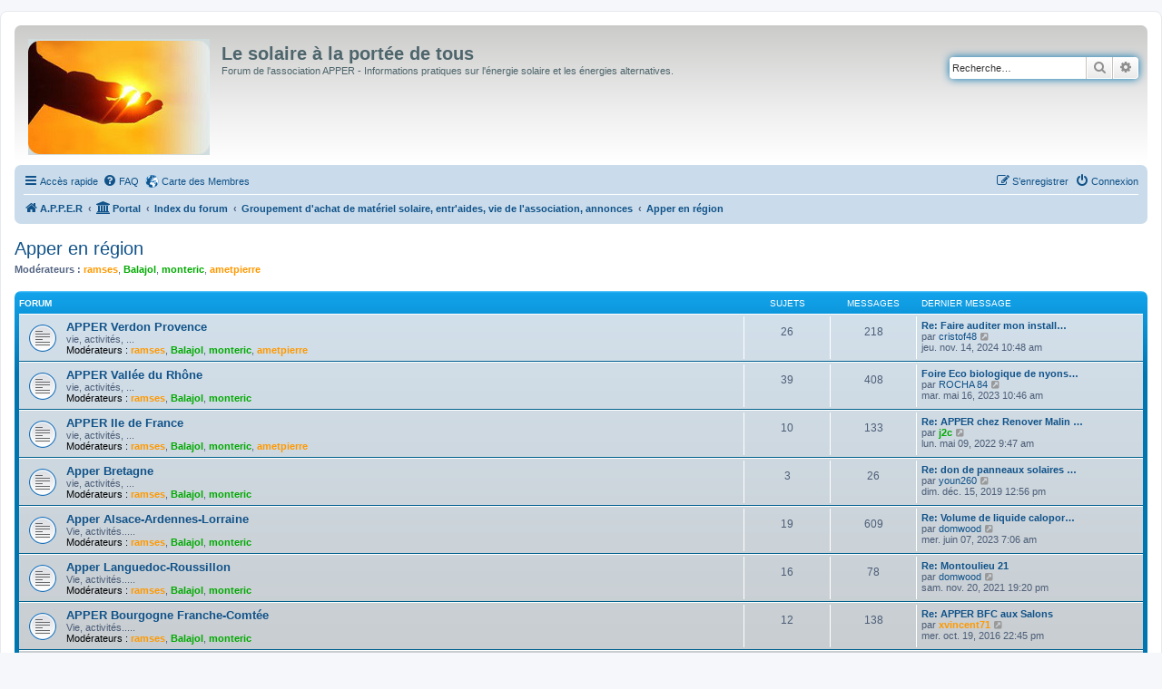

--- FILE ---
content_type: text/html; charset=UTF-8
request_url: https://forum.apper-solaire.org/viewforum.php?f=75&sid=5f4eeb640fa33b9321d0243392a8d632
body_size: 11346
content:
<!DOCTYPE html>
<html dir="ltr" lang="fr">
<head>
<meta charset="utf-8" />
<meta http-equiv="X-UA-Compatible" content="IE=edge">
<meta name="viewport" content="width=device-width, initial-scale=1" />

<title>Apper en région - Le solaire à la portée de tous</title>

	<link rel="alternate" type="application/atom+xml" title="Flux - Le solaire à la portée de tous" href="/app.php/feed?sid=131154a54293db94ded1740218785e45">							
	<link rel="canonical" href="https://forum.apper-solaire.org/viewforum.php?f=75">

<!--
	phpBB style name: prosilver
	Based on style:   prosilver (this is the default phpBB3 style)
	Original author:  Tom Beddard ( http://www.subBlue.com/ )
	Modified by:
-->

<link href="./assets/css/font-awesome.min.css?assets_version=104" rel="stylesheet">
<link href="./styles/prosilver/theme/stylesheet.css?assets_version=104" rel="stylesheet">
<link href="./styles/prosilver/theme/fr/stylesheet.css?assets_version=104" rel="stylesheet">




<!--[if lte IE 9]>
	<link href="./styles/prosilver/theme/tweaks.css?assets_version=104" rel="stylesheet">
<![endif]-->



<link href="./ext/cartedesmembres/cdm/styles/prosilver/theme/cdm_common.css?assets_version=104" rel="stylesheet" media="screen" />



</head>
<body id="phpbb" class="nojs notouch section-viewforum ltr ">


<div id="wrap" class="wrap">
	<a id="top" class="top-anchor" accesskey="t"></a>
	<div id="page-header">
		<div class="headerbar" role="banner">
					<div class="inner">

			<div id="site-description" class="site-description">
		<a id="logo" class="logo" href="https://apper-solaire.org" title="A.P.P.E.R">
					<span class="site_logo"></span>
				</a>
				<h1>Le solaire à la portée de tous</h1>
				<p>Forum de l'association APPER - Informations pratiques sur l'énergie solaire et les énergies alternatives.</p>
				<p class="skiplink"><a href="#start_here">Vers le contenu</a></p>
			</div>

									<div id="search-box" class="search-box search-header" role="search">
				<form action="./search.php?sid=131154a54293db94ded1740218785e45" method="get" id="search">
				<fieldset>
					<input name="keywords" id="keywords" type="search" maxlength="128" title="Recherche par mots-clés" class="inputbox search tiny" size="20" value="" placeholder="Recherche…" />
					<button class="button button-search" type="submit" title="Rechercher">
						<i class="icon fa-search fa-fw" aria-hidden="true"></i><span class="sr-only">Rechercher</span>
					</button>
					<a href="./search.php?sid=131154a54293db94ded1740218785e45" class="button button-search-end" title="Recherche avancée">
						<i class="icon fa-cog fa-fw" aria-hidden="true"></i><span class="sr-only">Recherche avancée</span>
					</a>
					<input type="hidden" name="sid" value="131154a54293db94ded1740218785e45" />

				</fieldset>
				</form>
			</div>
						
			</div>
					</div>
				<div class="navbar" role="navigation">
	<div class="inner">

	<ul id="nav-main" class="nav-main linklist" role="menubar">

		<li id="quick-links" class="quick-links dropdown-container responsive-menu" data-skip-responsive="true">
			<a href="#" class="dropdown-trigger">
				<i class="icon fa-bars fa-fw" aria-hidden="true"></i><span>Accès rapide</span>
			</a>
			<div class="dropdown">
				<div class="pointer"><div class="pointer-inner"></div></div>
				<ul class="dropdown-contents" role="menu">
					
											<li class="separator"></li>
																									<li>
								<a href="./search.php?search_id=unanswered&amp;sid=131154a54293db94ded1740218785e45" role="menuitem">
									<i class="icon fa-file-o fa-fw icon-gray" aria-hidden="true"></i><span>Sujets sans réponse</span>
								</a>
							</li>
							<li>
								<a href="./search.php?search_id=active_topics&amp;sid=131154a54293db94ded1740218785e45" role="menuitem">
									<i class="icon fa-file-o fa-fw icon-blue" aria-hidden="true"></i><span>Sujets actifs</span>
								</a>
							</li>
							<li class="separator"></li>
							<li>
								<a href="./search.php?sid=131154a54293db94ded1740218785e45" role="menuitem">
									<i class="icon fa-search fa-fw" aria-hidden="true"></i><span>Rechercher</span>
								</a>
							</li>
					
										<li class="separator"></li>

									</ul>
			</div>
		</li>

				<li data-skip-responsive="true">
			<a href="/app.php/help/faq?sid=131154a54293db94ded1740218785e45" rel="help" title="Foire aux questions (Questions posées fréquemment)" role="menuitem">
				<i class="icon fa-question-circle fa-fw" aria-hidden="true"></i><span>FAQ</span>
			</a>
		</li>
			<li class="small-icon icon-cdm no-bulletin"><a href="http://www.carte-des-membres.com/en/apper-solaire/" title="Carte des Membres" role="menuitem">Carte des Membres</a></li>				
			<li class="rightside"  data-skip-responsive="true">
			<a href="./ucp.php?mode=login&amp;redirect=viewforum.php%3Ff%3D75&amp;sid=131154a54293db94ded1740218785e45" title="Connexion" accesskey="x" role="menuitem">
				<i class="icon fa-power-off fa-fw" aria-hidden="true"></i><span>Connexion</span>
			</a>
		</li>
					<li class="rightside" data-skip-responsive="true">
				<a href="./ucp.php?mode=register&amp;sid=131154a54293db94ded1740218785e45" role="menuitem">
					<i class="icon fa-pencil-square-o  fa-fw" aria-hidden="true"></i><span>S’enregistrer</span>
				</a>
			</li>
						</ul>

	<ul id="nav-breadcrumbs" class="nav-breadcrumbs linklist navlinks" role="menubar">
								<li class="breadcrumbs" itemscope itemtype="http://schema.org/BreadcrumbList">
							<span class="crumb"  itemtype="http://schema.org/ListItem" itemprop="itemListElement" itemscope><a href="https://apper-solaire.org" itemtype="https://schema.org/Thing" itemscope itemprop="item" data-navbar-reference="home"><i class="icon fa-home fa-fw" aria-hidden="true"></i><span itemprop="name">A.P.P.E.R</span></a><meta itemprop="position" content="1" /></span>
						<span class="crumb"><a href="/app.php/portal?sid=131154a54293db94ded1740218785e45" data-navbar-reference="portal"><i class="icon fa-university fa-fw" aria-hidden="true"></i><span>Portal</span></a></span>				<span class="crumb"  itemtype="http://schema.org/ListItem" itemprop="itemListElement" itemscope><a href="./index.php?sid=131154a54293db94ded1740218785e45" itemtype="https://schema.org/Thing" itemscope itemprop="item" accesskey="h" data-navbar-reference="index"><span itemprop="name">Index du forum</span></a><meta itemprop="position" content="2" /></span>

																			<span class="crumb"  itemtype="http://schema.org/ListItem" itemprop="itemListElement" itemscope data-forum-id="102"><a href="./viewforum.php?f=102&amp;sid=131154a54293db94ded1740218785e45" itemtype="https://schema.org/Thing" itemscope itemprop="item"><span itemprop="name">Groupement d'achat de matériel solaire, entr'aides, vie de l'association, annonces</span></a><meta itemprop="position" content="3" /></span>
																							<span class="crumb"  itemtype="http://schema.org/ListItem" itemprop="itemListElement" itemscope data-forum-id="75"><a href="./viewforum.php?f=75&amp;sid=131154a54293db94ded1740218785e45" itemtype="https://schema.org/Thing" itemscope itemprop="item"><span itemprop="name">Apper en région</span></a><meta itemprop="position" content="4" /></span>
												</li>
		
					<li class="rightside responsive-search">
				<a href="./search.php?sid=131154a54293db94ded1740218785e45" title="Voir les options de recherche avancée" role="menuitem">
					<i class="icon fa-search fa-fw" aria-hidden="true"></i><span class="sr-only">Rechercher</span>
				</a>
			</li>
			</ul>

	</div>
</div>
	</div>

	
	<a id="start_here" class="anchor"></a>
	<div id="page-body" class="page-body" role="main">
		
		<h2 class="forum-title"><a href="./viewforum.php?f=75&amp;sid=131154a54293db94ded1740218785e45">Apper en région</a></h2>
<div>
	<!-- NOTE: remove the style="display: none" when you want to have the forum description on the forum body -->
	<div style="display: none !important;">La régionalisation de l'association<br /></div>	<p><strong>Modérateurs :</strong> <a href="./memberlist.php?mode=viewprofile&amp;u=2023&amp;sid=131154a54293db94ded1740218785e45" style="color: #FF9900;" class="username-coloured">ramses</a>, <a href="./memberlist.php?mode=viewprofile&amp;u=5818&amp;sid=131154a54293db94ded1740218785e45" style="color: #00AA00;" class="username-coloured">Balajol</a>, <a href="./memberlist.php?mode=viewprofile&amp;u=6127&amp;sid=131154a54293db94ded1740218785e45" style="color: #00AA00;" class="username-coloured">monteric</a>, <a href="./memberlist.php?mode=viewprofile&amp;u=9&amp;sid=131154a54293db94ded1740218785e45" style="color: #FF9900;" class="username-coloured">ametpierre</a></p></div>


	
	
				<div class="forabg">
			<div class="inner">
			<ul class="topiclist">
				<li class="header">
										<dl class="row-item">
						<dt><div class="list-inner">Forum</div></dt>
						<dd class="topics">Sujets</dd>
						<dd class="posts">Messages</dd>
						<dd class="lastpost"><span>Dernier message</span></dd>
					</dl>
									</li>
			</ul>
			<ul class="topiclist forums">
		
					<li class="row">
						<dl class="row-item forum_read">
				<dt title="Aucun message non lu">
										<div class="list-inner">
																		<a href="./viewforum.php?f=73&amp;sid=131154a54293db94ded1740218785e45" class="forumtitle">APPER Verdon Provence</a>
						<br />vie, activités, ...													<br /><strong>Modérateurs :</strong> <a href="./memberlist.php?mode=viewprofile&amp;u=2023&amp;sid=131154a54293db94ded1740218785e45" style="color: #FF9900;" class="username-coloured">ramses</a>, <a href="./memberlist.php?mode=viewprofile&amp;u=5818&amp;sid=131154a54293db94ded1740218785e45" style="color: #00AA00;" class="username-coloured">Balajol</a>, <a href="./memberlist.php?mode=viewprofile&amp;u=6127&amp;sid=131154a54293db94ded1740218785e45" style="color: #00AA00;" class="username-coloured">monteric</a>, <a href="./memberlist.php?mode=viewprofile&amp;u=9&amp;sid=131154a54293db94ded1740218785e45" style="color: #FF9900;" class="username-coloured">ametpierre</a>
												
												<div class="responsive-show" style="display: none;">
															Sujets : <strong>26</strong>
													</div>
											</div>
				</dt>
									<dd class="topics">26 <dfn>Sujets</dfn></dd>
					<dd class="posts">218 <dfn>Messages</dfn></dd>
					<dd class="lastpost">
						<span>
																						<dfn>Dernier message</dfn>
																										<a href="./viewtopic.php?f=73&amp;p=151038&amp;sid=131154a54293db94ded1740218785e45#p151038" title="Re: Faire auditer mon installation par un pro avant branchement" class="lastsubject">Re: Faire auditer mon install…</a> <br />
																	par <a href="./memberlist.php?mode=viewprofile&amp;u=11824&amp;sid=131154a54293db94ded1740218785e45" class="username">cristof48</a>																	<a href="./viewtopic.php?f=73&amp;p=151038&amp;sid=131154a54293db94ded1740218785e45#p151038" title="Voir le dernier message">
										<i class="icon fa-external-link-square fa-fw icon-lightgray icon-md" aria-hidden="true"></i><span class="sr-only">Voir le dernier message</span>
									</a>
																<br /><time datetime="2024-11-14T08:48:36+00:00">jeu. nov. 14, 2024 10:48 am</time>
													</span>
					</dd>
							</dl>
					</li>
			
	
	
			
					<li class="row">
						<dl class="row-item forum_read">
				<dt title="Aucun message non lu">
										<div class="list-inner">
																		<a href="./viewforum.php?f=83&amp;sid=131154a54293db94ded1740218785e45" class="forumtitle">APPER Vallée du Rhône</a>
						<br />vie, activités, ...													<br /><strong>Modérateurs :</strong> <a href="./memberlist.php?mode=viewprofile&amp;u=2023&amp;sid=131154a54293db94ded1740218785e45" style="color: #FF9900;" class="username-coloured">ramses</a>, <a href="./memberlist.php?mode=viewprofile&amp;u=5818&amp;sid=131154a54293db94ded1740218785e45" style="color: #00AA00;" class="username-coloured">Balajol</a>, <a href="./memberlist.php?mode=viewprofile&amp;u=6127&amp;sid=131154a54293db94ded1740218785e45" style="color: #00AA00;" class="username-coloured">monteric</a>
												
												<div class="responsive-show" style="display: none;">
															Sujets : <strong>39</strong>
													</div>
											</div>
				</dt>
									<dd class="topics">39 <dfn>Sujets</dfn></dd>
					<dd class="posts">408 <dfn>Messages</dfn></dd>
					<dd class="lastpost">
						<span>
																						<dfn>Dernier message</dfn>
																										<a href="./viewtopic.php?f=83&amp;p=147038&amp;sid=131154a54293db94ded1740218785e45#p147038" title="Foire Eco biologique de nyons (26)" class="lastsubject">Foire Eco biologique de nyons…</a> <br />
																	par <a href="./memberlist.php?mode=viewprofile&amp;u=2006&amp;sid=131154a54293db94ded1740218785e45" class="username">ROCHA 84</a>																	<a href="./viewtopic.php?f=83&amp;p=147038&amp;sid=131154a54293db94ded1740218785e45#p147038" title="Voir le dernier message">
										<i class="icon fa-external-link-square fa-fw icon-lightgray icon-md" aria-hidden="true"></i><span class="sr-only">Voir le dernier message</span>
									</a>
																<br /><time datetime="2023-05-16T08:46:44+00:00">mar. mai 16, 2023 10:46 am</time>
													</span>
					</dd>
							</dl>
					</li>
			
	
	
			
					<li class="row">
						<dl class="row-item forum_read">
				<dt title="Aucun message non lu">
										<div class="list-inner">
																		<a href="./viewforum.php?f=74&amp;sid=131154a54293db94ded1740218785e45" class="forumtitle">APPER Ile de France</a>
						<br />vie, activités, ...													<br /><strong>Modérateurs :</strong> <a href="./memberlist.php?mode=viewprofile&amp;u=2023&amp;sid=131154a54293db94ded1740218785e45" style="color: #FF9900;" class="username-coloured">ramses</a>, <a href="./memberlist.php?mode=viewprofile&amp;u=5818&amp;sid=131154a54293db94ded1740218785e45" style="color: #00AA00;" class="username-coloured">Balajol</a>, <a href="./memberlist.php?mode=viewprofile&amp;u=6127&amp;sid=131154a54293db94ded1740218785e45" style="color: #00AA00;" class="username-coloured">monteric</a>, <a href="./memberlist.php?mode=viewprofile&amp;u=9&amp;sid=131154a54293db94ded1740218785e45" style="color: #FF9900;" class="username-coloured">ametpierre</a>
												
												<div class="responsive-show" style="display: none;">
															Sujets : <strong>10</strong>
													</div>
											</div>
				</dt>
									<dd class="topics">10 <dfn>Sujets</dfn></dd>
					<dd class="posts">133 <dfn>Messages</dfn></dd>
					<dd class="lastpost">
						<span>
																						<dfn>Dernier message</dfn>
																										<a href="./viewtopic.php?f=74&amp;p=141922&amp;sid=131154a54293db94ded1740218785e45#p141922" title="Re: APPER chez Renover Malin le 7 Mai" class="lastsubject">Re: APPER chez Renover Malin …</a> <br />
																	par <a href="./memberlist.php?mode=viewprofile&amp;u=9897&amp;sid=131154a54293db94ded1740218785e45" style="color: #00AA00;" class="username-coloured">j2c</a>																	<a href="./viewtopic.php?f=74&amp;p=141922&amp;sid=131154a54293db94ded1740218785e45#p141922" title="Voir le dernier message">
										<i class="icon fa-external-link-square fa-fw icon-lightgray icon-md" aria-hidden="true"></i><span class="sr-only">Voir le dernier message</span>
									</a>
																<br /><time datetime="2022-05-09T07:47:08+00:00">lun. mai 09, 2022 9:47 am</time>
													</span>
					</dd>
							</dl>
					</li>
			
	
	
			
					<li class="row">
						<dl class="row-item forum_read">
				<dt title="Aucun message non lu">
										<div class="list-inner">
																		<a href="./viewforum.php?f=78&amp;sid=131154a54293db94ded1740218785e45" class="forumtitle">Apper Bretagne</a>
						<br />vie, activités, ...													<br /><strong>Modérateurs :</strong> <a href="./memberlist.php?mode=viewprofile&amp;u=2023&amp;sid=131154a54293db94ded1740218785e45" style="color: #FF9900;" class="username-coloured">ramses</a>, <a href="./memberlist.php?mode=viewprofile&amp;u=5818&amp;sid=131154a54293db94ded1740218785e45" style="color: #00AA00;" class="username-coloured">Balajol</a>, <a href="./memberlist.php?mode=viewprofile&amp;u=6127&amp;sid=131154a54293db94ded1740218785e45" style="color: #00AA00;" class="username-coloured">monteric</a>
												
												<div class="responsive-show" style="display: none;">
															Sujets : <strong>3</strong>
													</div>
											</div>
				</dt>
									<dd class="topics">3 <dfn>Sujets</dfn></dd>
					<dd class="posts">26 <dfn>Messages</dfn></dd>
					<dd class="lastpost">
						<span>
																						<dfn>Dernier message</dfn>
																										<a href="./viewtopic.php?f=78&amp;p=130709&amp;sid=131154a54293db94ded1740218785e45#p130709" title="Re: don de panneaux solaires Lorient 56" class="lastsubject">Re: don de panneaux solaires …</a> <br />
																	par <a href="./memberlist.php?mode=viewprofile&amp;u=2008&amp;sid=131154a54293db94ded1740218785e45" class="username">youn260</a>																	<a href="./viewtopic.php?f=78&amp;p=130709&amp;sid=131154a54293db94ded1740218785e45#p130709" title="Voir le dernier message">
										<i class="icon fa-external-link-square fa-fw icon-lightgray icon-md" aria-hidden="true"></i><span class="sr-only">Voir le dernier message</span>
									</a>
																<br /><time datetime="2019-12-15T10:56:01+00:00">dim. déc. 15, 2019 12:56 pm</time>
													</span>
					</dd>
							</dl>
					</li>
			
	
	
			
					<li class="row">
						<dl class="row-item forum_read">
				<dt title="Aucun message non lu">
										<div class="list-inner">
																		<a href="./viewforum.php?f=77&amp;sid=131154a54293db94ded1740218785e45" class="forumtitle">Apper Alsace-Ardennes-Lorraine</a>
						<br />Vie, activités.....													<br /><strong>Modérateurs :</strong> <a href="./memberlist.php?mode=viewprofile&amp;u=2023&amp;sid=131154a54293db94ded1740218785e45" style="color: #FF9900;" class="username-coloured">ramses</a>, <a href="./memberlist.php?mode=viewprofile&amp;u=5818&amp;sid=131154a54293db94ded1740218785e45" style="color: #00AA00;" class="username-coloured">Balajol</a>, <a href="./memberlist.php?mode=viewprofile&amp;u=6127&amp;sid=131154a54293db94ded1740218785e45" style="color: #00AA00;" class="username-coloured">monteric</a>
												
												<div class="responsive-show" style="display: none;">
															Sujets : <strong>19</strong>
													</div>
											</div>
				</dt>
									<dd class="topics">19 <dfn>Sujets</dfn></dd>
					<dd class="posts">609 <dfn>Messages</dfn></dd>
					<dd class="lastpost">
						<span>
																						<dfn>Dernier message</dfn>
																										<a href="./viewtopic.php?f=77&amp;p=147152&amp;sid=131154a54293db94ded1740218785e45#p147152" title="Re: Volume de liquide caloporteur des absorbeurs GIORDANO C2" class="lastsubject">Re: Volume de liquide calopor…</a> <br />
																	par <a href="./memberlist.php?mode=viewprofile&amp;u=4926&amp;sid=131154a54293db94ded1740218785e45" class="username">domwood</a>																	<a href="./viewtopic.php?f=77&amp;p=147152&amp;sid=131154a54293db94ded1740218785e45#p147152" title="Voir le dernier message">
										<i class="icon fa-external-link-square fa-fw icon-lightgray icon-md" aria-hidden="true"></i><span class="sr-only">Voir le dernier message</span>
									</a>
																<br /><time datetime="2023-06-07T05:06:32+00:00">mer. juin 07, 2023 7:06 am</time>
													</span>
					</dd>
							</dl>
					</li>
			
	
	
			
					<li class="row">
						<dl class="row-item forum_read">
				<dt title="Aucun message non lu">
										<div class="list-inner">
																		<a href="./viewforum.php?f=76&amp;sid=131154a54293db94ded1740218785e45" class="forumtitle">Apper Languedoc-Roussillon</a>
						<br />Vie, activités.....													<br /><strong>Modérateurs :</strong> <a href="./memberlist.php?mode=viewprofile&amp;u=2023&amp;sid=131154a54293db94ded1740218785e45" style="color: #FF9900;" class="username-coloured">ramses</a>, <a href="./memberlist.php?mode=viewprofile&amp;u=5818&amp;sid=131154a54293db94ded1740218785e45" style="color: #00AA00;" class="username-coloured">Balajol</a>, <a href="./memberlist.php?mode=viewprofile&amp;u=6127&amp;sid=131154a54293db94ded1740218785e45" style="color: #00AA00;" class="username-coloured">monteric</a>
												
												<div class="responsive-show" style="display: none;">
															Sujets : <strong>16</strong>
													</div>
											</div>
				</dt>
									<dd class="topics">16 <dfn>Sujets</dfn></dd>
					<dd class="posts">78 <dfn>Messages</dfn></dd>
					<dd class="lastpost">
						<span>
																						<dfn>Dernier message</dfn>
																										<a href="./viewtopic.php?f=76&amp;p=138988&amp;sid=131154a54293db94ded1740218785e45#p138988" title="Re: Montoulieu 21" class="lastsubject">Re: Montoulieu 21</a> <br />
																	par <a href="./memberlist.php?mode=viewprofile&amp;u=4926&amp;sid=131154a54293db94ded1740218785e45" class="username">domwood</a>																	<a href="./viewtopic.php?f=76&amp;p=138988&amp;sid=131154a54293db94ded1740218785e45#p138988" title="Voir le dernier message">
										<i class="icon fa-external-link-square fa-fw icon-lightgray icon-md" aria-hidden="true"></i><span class="sr-only">Voir le dernier message</span>
									</a>
																<br /><time datetime="2021-11-20T17:20:50+00:00">sam. nov. 20, 2021 19:20 pm</time>
													</span>
					</dd>
							</dl>
					</li>
			
	
	
			
					<li class="row">
						<dl class="row-item forum_read">
				<dt title="Aucun message non lu">
										<div class="list-inner">
																		<a href="./viewforum.php?f=79&amp;sid=131154a54293db94ded1740218785e45" class="forumtitle">APPER Bourgogne Franche-Comtée</a>
						<br />Vie, activités.....													<br /><strong>Modérateurs :</strong> <a href="./memberlist.php?mode=viewprofile&amp;u=2023&amp;sid=131154a54293db94ded1740218785e45" style="color: #FF9900;" class="username-coloured">ramses</a>, <a href="./memberlist.php?mode=viewprofile&amp;u=5818&amp;sid=131154a54293db94ded1740218785e45" style="color: #00AA00;" class="username-coloured">Balajol</a>, <a href="./memberlist.php?mode=viewprofile&amp;u=6127&amp;sid=131154a54293db94ded1740218785e45" style="color: #00AA00;" class="username-coloured">monteric</a>
												
												<div class="responsive-show" style="display: none;">
															Sujets : <strong>12</strong>
													</div>
											</div>
				</dt>
									<dd class="topics">12 <dfn>Sujets</dfn></dd>
					<dd class="posts">138 <dfn>Messages</dfn></dd>
					<dd class="lastpost">
						<span>
																						<dfn>Dernier message</dfn>
																										<a href="./viewtopic.php?f=79&amp;p=119138&amp;sid=131154a54293db94ded1740218785e45#p119138" title="Re: APPER BFC aux Salons" class="lastsubject">Re: APPER BFC aux Salons</a> <br />
																	par <a href="./memberlist.php?mode=viewprofile&amp;u=6539&amp;sid=131154a54293db94ded1740218785e45" style="color: #FF9900;" class="username-coloured">xvincent71</a>																	<a href="./viewtopic.php?f=79&amp;p=119138&amp;sid=131154a54293db94ded1740218785e45#p119138" title="Voir le dernier message">
										<i class="icon fa-external-link-square fa-fw icon-lightgray icon-md" aria-hidden="true"></i><span class="sr-only">Voir le dernier message</span>
									</a>
																<br /><time datetime="2016-10-19T20:45:58+00:00">mer. oct. 19, 2016 22:45 pm</time>
													</span>
					</dd>
							</dl>
					</li>
			
	
	
			
					<li class="row">
						<dl class="row-item forum_read">
				<dt title="Aucun message non lu">
										<div class="list-inner">
																		<a href="./viewforum.php?f=80&amp;sid=131154a54293db94ded1740218785e45" class="forumtitle">APPER Rhône-Alpes Auvergne</a>
						<br />vie, activités, ...													<br /><strong>Modérateurs :</strong> <a href="./memberlist.php?mode=viewprofile&amp;u=2023&amp;sid=131154a54293db94ded1740218785e45" style="color: #FF9900;" class="username-coloured">ramses</a>, <a href="./memberlist.php?mode=viewprofile&amp;u=5818&amp;sid=131154a54293db94ded1740218785e45" style="color: #00AA00;" class="username-coloured">Balajol</a>, <a href="./memberlist.php?mode=viewprofile&amp;u=6127&amp;sid=131154a54293db94ded1740218785e45" style="color: #00AA00;" class="username-coloured">monteric</a>
												
												<div class="responsive-show" style="display: none;">
															Sujets : <strong>29</strong>
													</div>
											</div>
				</dt>
									<dd class="topics">29 <dfn>Sujets</dfn></dd>
					<dd class="posts">473 <dfn>Messages</dfn></dd>
					<dd class="lastpost">
						<span>
																						<dfn>Dernier message</dfn>
																										<a href="./viewtopic.php?f=80&amp;p=146007&amp;sid=131154a54293db94ded1740218785e45#p146007" title="Re: Salon PRIMEVERE 2022" class="lastsubject">Re: Salon PRIMEVERE 2022</a> <br />
																	par <a href="./memberlist.php?mode=viewprofile&amp;u=4088&amp;sid=131154a54293db94ded1740218785e45" class="username">decol2</a>																	<a href="./viewtopic.php?f=80&amp;p=146007&amp;sid=131154a54293db94ded1740218785e45#p146007" title="Voir le dernier message">
										<i class="icon fa-external-link-square fa-fw icon-lightgray icon-md" aria-hidden="true"></i><span class="sr-only">Voir le dernier message</span>
									</a>
																<br /><time datetime="2023-02-12T17:24:18+00:00">dim. févr. 12, 2023 19:24 pm</time>
													</span>
					</dd>
							</dl>
					</li>
			
	
	
			
					<li class="row">
						<dl class="row-item forum_read">
				<dt title="Aucun message non lu">
										<div class="list-inner">
																		<a href="./viewforum.php?f=81&amp;sid=131154a54293db94ded1740218785e45" class="forumtitle">APPER dép 85 - 44 - 49</a>
						<br />vie, activités, ...													<br /><strong>Modérateurs :</strong> <a href="./memberlist.php?mode=viewprofile&amp;u=2023&amp;sid=131154a54293db94ded1740218785e45" style="color: #FF9900;" class="username-coloured">ramses</a>, <a href="./memberlist.php?mode=viewprofile&amp;u=5818&amp;sid=131154a54293db94ded1740218785e45" style="color: #00AA00;" class="username-coloured">Balajol</a>, <a href="./memberlist.php?mode=viewprofile&amp;u=6127&amp;sid=131154a54293db94ded1740218785e45" style="color: #00AA00;" class="username-coloured">monteric</a>
												
												<div class="responsive-show" style="display: none;">
															Sujets : <strong>8</strong>
													</div>
											</div>
				</dt>
									<dd class="topics">8 <dfn>Sujets</dfn></dd>
					<dd class="posts">333 <dfn>Messages</dfn></dd>
					<dd class="lastpost">
						<span>
																						<dfn>Dernier message</dfn>
																										<a href="./viewtopic.php?f=81&amp;p=142909&amp;sid=131154a54293db94ded1740218785e45#p142909" title="Re: Recensement des manifestations (44-49-85)" class="lastsubject">Re: Recensement des manifesta…</a> <br />
																	par <a href="./memberlist.php?mode=viewprofile&amp;u=140&amp;sid=131154a54293db94ded1740218785e45" class="username">m_you49</a>																	<a href="./viewtopic.php?f=81&amp;p=142909&amp;sid=131154a54293db94ded1740218785e45#p142909" title="Voir le dernier message">
										<i class="icon fa-external-link-square fa-fw icon-lightgray icon-md" aria-hidden="true"></i><span class="sr-only">Voir le dernier message</span>
									</a>
																<br /><time datetime="2022-07-08T15:55:31+00:00">ven. juil. 08, 2022 17:55 pm</time>
													</span>
					</dd>
							</dl>
					</li>
			
	
	
			
					<li class="row">
						<dl class="row-item forum_read">
				<dt title="Aucun message non lu">
										<div class="list-inner">
																		<a href="./viewforum.php?f=82&amp;sid=131154a54293db94ded1740218785e45" class="forumtitle">Apper Région Bretagne Ouest</a>
						<br />vie, activités, ...													<br /><strong>Modérateurs :</strong> <a href="./memberlist.php?mode=viewprofile&amp;u=2023&amp;sid=131154a54293db94ded1740218785e45" style="color: #FF9900;" class="username-coloured">ramses</a>, <a href="./memberlist.php?mode=viewprofile&amp;u=5818&amp;sid=131154a54293db94ded1740218785e45" style="color: #00AA00;" class="username-coloured">Balajol</a>, <a href="./memberlist.php?mode=viewprofile&amp;u=6127&amp;sid=131154a54293db94ded1740218785e45" style="color: #00AA00;" class="username-coloured">monteric</a>
												
												<div class="responsive-show" style="display: none;">
															Sujets : <strong>6</strong>
													</div>
											</div>
				</dt>
									<dd class="topics">6 <dfn>Sujets</dfn></dd>
					<dd class="posts">56 <dfn>Messages</dfn></dd>
					<dd class="lastpost">
						<span>
																						<dfn>Dernier message</dfn>
																										<a href="./viewtopic.php?f=82&amp;p=122844&amp;sid=131154a54293db94ded1740218785e45#p122844" title="Re: Apper Solaire Bretagne Ouest... A.S.B.O" class="lastsubject">Re: Apper Solaire Bretagne Ou…</a> <br />
																	par <a href="./memberlist.php?mode=viewprofile&amp;u=8035&amp;sid=131154a54293db94ded1740218785e45" class="username">YELLOW WHEELY BIN</a>																	<a href="./viewtopic.php?f=82&amp;p=122844&amp;sid=131154a54293db94ded1740218785e45#p122844" title="Voir le dernier message">
										<i class="icon fa-external-link-square fa-fw icon-lightgray icon-md" aria-hidden="true"></i><span class="sr-only">Voir le dernier message</span>
									</a>
																<br /><time datetime="2017-08-03T11:31:12+00:00">jeu. août 03, 2017 13:31 pm</time>
													</span>
					</dd>
							</dl>
					</li>
			
	
	
			
					<li class="row">
						<dl class="row-item forum_read">
				<dt title="Aucun message non lu">
										<div class="list-inner">
																		<a href="./viewforum.php?f=116&amp;sid=131154a54293db94ded1740218785e45" class="forumtitle">Apper Porte de Normandie</a>
						<br />vie, activités, ...													<br /><strong>Modérateurs :</strong> <a href="./memberlist.php?mode=viewprofile&amp;u=2023&amp;sid=131154a54293db94ded1740218785e45" style="color: #FF9900;" class="username-coloured">ramses</a>, <a href="./memberlist.php?mode=viewprofile&amp;u=5818&amp;sid=131154a54293db94ded1740218785e45" style="color: #00AA00;" class="username-coloured">Balajol</a>, <a href="./memberlist.php?mode=viewprofile&amp;u=6127&amp;sid=131154a54293db94ded1740218785e45" style="color: #00AA00;" class="username-coloured">monteric</a>, <a href="./memberlist.php?mode=viewprofile&amp;u=9&amp;sid=131154a54293db94ded1740218785e45" style="color: #FF9900;" class="username-coloured">ametpierre</a>
												
												<div class="responsive-show" style="display: none;">
															Sujets : <strong>29</strong>
													</div>
											</div>
				</dt>
									<dd class="topics">29 <dfn>Sujets</dfn></dd>
					<dd class="posts">142 <dfn>Messages</dfn></dd>
					<dd class="lastpost">
						<span>
																						<dfn>Dernier message</dfn>
																										<a href="./viewtopic.php?f=116&amp;p=151794&amp;sid=131154a54293db94ded1740218785e45#p151794" title="Ateliers de découverte" class="lastsubject">Ateliers de découverte</a> <br />
																	par <a href="./memberlist.php?mode=viewprofile&amp;u=8625&amp;sid=131154a54293db94ded1740218785e45" class="username">P'TIWATT</a>																	<a href="./viewtopic.php?f=116&amp;p=151794&amp;sid=131154a54293db94ded1740218785e45#p151794" title="Voir le dernier message">
										<i class="icon fa-external-link-square fa-fw icon-lightgray icon-md" aria-hidden="true"></i><span class="sr-only">Voir le dernier message</span>
									</a>
																<br /><time datetime="2025-06-15T12:52:53+00:00">dim. juin 15, 2025 14:52 pm</time>
													</span>
					</dd>
							</dl>
					</li>
			
				</ul>

			</div>
		</div>
		

	<div class="action-bar bar-top">

				
		<a href="./posting.php?mode=post&amp;f=75&amp;sid=131154a54293db94ded1740218785e45" class="button" title="Écrire un nouveau sujet">
							<span>Nouveau sujet</span> <i class="icon fa-pencil fa-fw" aria-hidden="true"></i>
					</a>
				
			<div class="search-box" role="search">
			<form method="get" id="forum-search" action="./search.php?sid=131154a54293db94ded1740218785e45">
			<fieldset>
				<input class="inputbox search tiny" type="search" name="keywords" id="search_keywords" size="20" placeholder="Dans ce forum…" />
				<button class="button button-search" type="submit" title="Rechercher">
					<i class="icon fa-search fa-fw" aria-hidden="true"></i><span class="sr-only">Rechercher</span>
				</button>
				<a href="./search.php?sid=131154a54293db94ded1740218785e45" class="button button-search-end" title="Recherche avancée">
					<i class="icon fa-cog fa-fw" aria-hidden="true"></i><span class="sr-only">Recherche avancée</span>
				</a>
				<input type="hidden" name="fid[0]" value="75" />
<input type="hidden" name="sid" value="131154a54293db94ded1740218785e45" />

			</fieldset>
			</form>
		</div>
	
	<div class="pagination">
				20 sujets
					&bull; Page <strong>1</strong> sur <strong>1</strong>
			</div>

	</div>




	
			<div class="forumbg">
		<div class="inner">
		<ul class="topiclist">
			<li class="header">
				<dl class="row-item">
					<dt><div class="list-inner">Sujets</div></dt>
					<dd class="posts">Réponses</dd>
					<dd class="views">Vues</dd>
					<dd class="lastpost"><span>Dernier message</span></dd>
				</dl>
			</li>
		</ul>
		<ul class="topiclist topics">
	
				<li class="row bg1 sticky">
						<dl class="row-item sticky_read">
				<dt title="Aucun message non lu">
										<div class="list-inner">
																		<a href="./viewtopic.php?f=75&amp;t=6103&amp;sid=131154a54293db94ded1740218785e45" class="topictitle">Documentations pour les CESI de démo</a>																								<br />
						
												<div class="responsive-show" style="display: none;">
							Dernier message par <a href="./memberlist.php?mode=viewprofile&amp;u=3278&amp;sid=131154a54293db94ded1740218785e45" style="color: #FF9900;" class="username-coloured">valtrede</a> &laquo; <a href="./viewtopic.php?f=75&amp;t=6103&amp;p=78481&amp;sid=131154a54293db94ded1740218785e45#p78481" title="Aller au dernier message"><time datetime="2012-03-23T18:09:41+00:00">ven. mars 23, 2012 20:09 pm</time></a>
													</div>
														<span class="responsive-show left-box" style="display: none;">Réponses : <strong>43</strong></span>
													
						<div class="topic-poster responsive-hide left-box">
														<i class="icon fa-paperclip fa-fw" aria-hidden="true"></i>														par <a href="./memberlist.php?mode=viewprofile&amp;u=3278&amp;sid=131154a54293db94ded1740218785e45" style="color: #FF9900;" class="username-coloured">valtrede</a> &raquo; <time datetime="2011-05-27T17:35:53+00:00">ven. mai 27, 2011 19:35 pm</time>
																				</div>

												<div class="pagination">
							<span><i class="icon fa-clone fa-fw" aria-hidden="true"></i></span>
							<ul>
															<li><a class="button" href="./viewtopic.php?f=75&amp;t=6103&amp;sid=131154a54293db94ded1740218785e45">1</a></li>
																							<li><a class="button" href="./viewtopic.php?f=75&amp;t=6103&amp;sid=131154a54293db94ded1740218785e45&amp;start=15">2</a></li>
																							<li><a class="button" href="./viewtopic.php?f=75&amp;t=6103&amp;sid=131154a54293db94ded1740218785e45&amp;start=30">3</a></li>
																																													</ul>
						</div>
						
											</div>
				</dt>
				<dd class="posts">43 <dfn>Réponses</dfn></dd>
				<dd class="views">84926 <dfn>Vues</dfn></dd>
				<dd class="lastpost">
					<span><dfn>Dernier message </dfn>par <a href="./memberlist.php?mode=viewprofile&amp;u=3278&amp;sid=131154a54293db94ded1740218785e45" style="color: #FF9900;" class="username-coloured">valtrede</a>													<a href="./viewtopic.php?f=75&amp;t=6103&amp;p=78481&amp;sid=131154a54293db94ded1740218785e45#p78481" title="Aller au dernier message">
								<i class="icon fa-external-link-square fa-fw icon-lightgray icon-md" aria-hidden="true"></i><span class="sr-only"></span>
							</a>
												<br /><time datetime="2012-03-23T18:09:41+00:00">ven. mars 23, 2012 20:09 pm</time>
					</span>
				</dd>
			</dl>
					</li>
		
	

	
	
				<li class="row bg2">
						<dl class="row-item topic_read">
				<dt title="Aucun message non lu">
										<div class="list-inner">
																		<a href="./viewtopic.php?f=75&amp;t=11417&amp;sid=131154a54293db94ded1740218785e45" class="topictitle">Articles : La maison écologique (Avril 2024)</a>																								<br />
						
												<div class="responsive-show" style="display: none;">
							Dernier message par <a href="./memberlist.php?mode=viewprofile&amp;u=9897&amp;sid=131154a54293db94ded1740218785e45" style="color: #00AA00;" class="username-coloured">j2c</a> &laquo; <a href="./viewtopic.php?f=75&amp;t=11417&amp;p=149896&amp;sid=131154a54293db94ded1740218785e45#p149896" title="Aller au dernier message"><time datetime="2024-05-08T18:56:33+00:00">mer. mai 08, 2024 20:56 pm</time></a>
													</div>
														<span class="responsive-show left-box" style="display: none;">Réponses : <strong>10</strong></span>
													
						<div class="topic-poster responsive-hide left-box">
																												par <a href="./memberlist.php?mode=viewprofile&amp;u=6127&amp;sid=131154a54293db94ded1740218785e45" style="color: #00AA00;" class="username-coloured">monteric</a> &raquo; <time datetime="2024-04-03T12:06:51+00:00">mer. avr. 03, 2024 14:06 pm</time>
																				</div>

						
											</div>
				</dt>
				<dd class="posts">10 <dfn>Réponses</dfn></dd>
				<dd class="views">12725 <dfn>Vues</dfn></dd>
				<dd class="lastpost">
					<span><dfn>Dernier message </dfn>par <a href="./memberlist.php?mode=viewprofile&amp;u=9897&amp;sid=131154a54293db94ded1740218785e45" style="color: #00AA00;" class="username-coloured">j2c</a>													<a href="./viewtopic.php?f=75&amp;t=11417&amp;p=149896&amp;sid=131154a54293db94ded1740218785e45#p149896" title="Aller au dernier message">
								<i class="icon fa-external-link-square fa-fw icon-lightgray icon-md" aria-hidden="true"></i><span class="sr-only"></span>
							</a>
												<br /><time datetime="2024-05-08T18:56:33+00:00">mer. mai 08, 2024 20:56 pm</time>
					</span>
				</dd>
			</dl>
					</li>
		
	

	
	
				<li class="row bg1">
						<dl class="row-item topic_read">
				<dt title="Aucun message non lu">
										<div class="list-inner">
																		<a href="./viewtopic.php?f=75&amp;t=11359&amp;sid=131154a54293db94ded1740218785e45" class="topictitle">Cherche panneau solaire photovoltaique ...</a>																								<br />
						
												<div class="responsive-show" style="display: none;">
							Dernier message par <a href="./memberlist.php?mode=viewprofile&amp;u=4302&amp;sid=131154a54293db94ded1740218785e45" class="username">superform</a> &laquo; <a href="./viewtopic.php?f=75&amp;t=11359&amp;p=149135&amp;sid=131154a54293db94ded1740218785e45#p149135" title="Aller au dernier message"><time datetime="2024-01-31T15:31:27+00:00">mer. janv. 31, 2024 17:31 pm</time></a>
													</div>
														<span class="responsive-show left-box" style="display: none;">Réponses : <strong>3</strong></span>
													
						<div class="topic-poster responsive-hide left-box">
														<i class="icon fa-paperclip fa-fw" aria-hidden="true"></i>														par <a href="./memberlist.php?mode=viewprofile&amp;u=6127&amp;sid=131154a54293db94ded1740218785e45" style="color: #00AA00;" class="username-coloured">monteric</a> &raquo; <time datetime="2024-01-26T14:49:35+00:00">ven. janv. 26, 2024 16:49 pm</time>
																				</div>

						
											</div>
				</dt>
				<dd class="posts">3 <dfn>Réponses</dfn></dd>
				<dd class="views">5394 <dfn>Vues</dfn></dd>
				<dd class="lastpost">
					<span><dfn>Dernier message </dfn>par <a href="./memberlist.php?mode=viewprofile&amp;u=4302&amp;sid=131154a54293db94ded1740218785e45" class="username">superform</a>													<a href="./viewtopic.php?f=75&amp;t=11359&amp;p=149135&amp;sid=131154a54293db94ded1740218785e45#p149135" title="Aller au dernier message">
								<i class="icon fa-external-link-square fa-fw icon-lightgray icon-md" aria-hidden="true"></i><span class="sr-only"></span>
							</a>
												<br /><time datetime="2024-01-31T15:31:27+00:00">mer. janv. 31, 2024 17:31 pm</time>
					</span>
				</dd>
			</dl>
					</li>
		
	

	
	
				<li class="row bg2">
						<dl class="row-item topic_read">
				<dt title="Aucun message non lu">
										<div class="list-inner">
																		<a href="./viewtopic.php?f=75&amp;t=11049&amp;sid=131154a54293db94ded1740218785e45" class="topictitle">Stages et Ateliers 2023 - Solaire PV, Thermique et régulation ..</a>																								<br />
						
												<div class="responsive-show" style="display: none;">
							Dernier message par <a href="./memberlist.php?mode=viewprofile&amp;u=6127&amp;sid=131154a54293db94ded1740218785e45" style="color: #00AA00;" class="username-coloured">monteric</a> &laquo; <a href="./viewtopic.php?f=75&amp;t=11049&amp;p=146149&amp;sid=131154a54293db94ded1740218785e45#p146149" title="Aller au dernier message"><time datetime="2023-02-22T15:31:02+00:00">mer. févr. 22, 2023 17:31 pm</time></a>
													</div>
													
						<div class="topic-poster responsive-hide left-box">
																												par <a href="./memberlist.php?mode=viewprofile&amp;u=6127&amp;sid=131154a54293db94ded1740218785e45" style="color: #00AA00;" class="username-coloured">monteric</a> &raquo; <time datetime="2023-02-22T15:31:02+00:00">mer. févr. 22, 2023 17:31 pm</time>
																				</div>

						
											</div>
				</dt>
				<dd class="posts">0 <dfn>Réponses</dfn></dd>
				<dd class="views">6978 <dfn>Vues</dfn></dd>
				<dd class="lastpost">
					<span><dfn>Dernier message </dfn>par <a href="./memberlist.php?mode=viewprofile&amp;u=6127&amp;sid=131154a54293db94ded1740218785e45" style="color: #00AA00;" class="username-coloured">monteric</a>													<a href="./viewtopic.php?f=75&amp;t=11049&amp;p=146149&amp;sid=131154a54293db94ded1740218785e45#p146149" title="Aller au dernier message">
								<i class="icon fa-external-link-square fa-fw icon-lightgray icon-md" aria-hidden="true"></i><span class="sr-only"></span>
							</a>
												<br /><time datetime="2023-02-22T15:31:02+00:00">mer. févr. 22, 2023 17:31 pm</time>
					</span>
				</dd>
			</dl>
					</li>
		
	

	
	
				<li class="row bg1">
						<dl class="row-item topic_read">
				<dt title="Aucun message non lu">
										<div class="list-inner">
																		<a href="./viewtopic.php?f=75&amp;t=10707&amp;sid=131154a54293db94ded1740218785e45" class="topictitle">Matériel de formation ....</a>																								<br />
						
												<div class="responsive-show" style="display: none;">
							Dernier message par <a href="./memberlist.php?mode=viewprofile&amp;u=6127&amp;sid=131154a54293db94ded1740218785e45" style="color: #00AA00;" class="username-coloured">monteric</a> &laquo; <a href="./viewtopic.php?f=75&amp;t=10707&amp;p=142436&amp;sid=131154a54293db94ded1740218785e45#p142436" title="Aller au dernier message"><time datetime="2022-06-17T05:29:24+00:00">ven. juin 17, 2022 7:29 am</time></a>
													</div>
														<span class="responsive-show left-box" style="display: none;">Réponses : <strong>7</strong></span>
													
						<div class="topic-poster responsive-hide left-box">
														<i class="icon fa-paperclip fa-fw" aria-hidden="true"></i>														par <a href="./memberlist.php?mode=viewprofile&amp;u=6127&amp;sid=131154a54293db94ded1740218785e45" style="color: #00AA00;" class="username-coloured">monteric</a> &raquo; <time datetime="2022-06-01T13:02:14+00:00">mer. juin 01, 2022 15:02 pm</time>
																				</div>

						
											</div>
				</dt>
				<dd class="posts">7 <dfn>Réponses</dfn></dd>
				<dd class="views">6732 <dfn>Vues</dfn></dd>
				<dd class="lastpost">
					<span><dfn>Dernier message </dfn>par <a href="./memberlist.php?mode=viewprofile&amp;u=6127&amp;sid=131154a54293db94ded1740218785e45" style="color: #00AA00;" class="username-coloured">monteric</a>													<a href="./viewtopic.php?f=75&amp;t=10707&amp;p=142436&amp;sid=131154a54293db94ded1740218785e45#p142436" title="Aller au dernier message">
								<i class="icon fa-external-link-square fa-fw icon-lightgray icon-md" aria-hidden="true"></i><span class="sr-only"></span>
							</a>
												<br /><time datetime="2022-06-17T05:29:24+00:00">ven. juin 17, 2022 7:29 am</time>
					</span>
				</dd>
			</dl>
					</li>
		
	

	
	
				<li class="row bg2">
						<dl class="row-item topic_read">
				<dt title="Aucun message non lu">
										<div class="list-inner">
																		<a href="./viewtopic.php?f=75&amp;t=10717&amp;sid=131154a54293db94ded1740218785e45" class="topictitle">Trouver sur Internet des Ateliers pour apprendre : CESI, SSC, photovoltaique en autoconsommation ...</a>																								<br />
						
												<div class="responsive-show" style="display: none;">
							Dernier message par <a href="./memberlist.php?mode=viewprofile&amp;u=9897&amp;sid=131154a54293db94ded1740218785e45" style="color: #00AA00;" class="username-coloured">j2c</a> &laquo; <a href="./viewtopic.php?f=75&amp;t=10717&amp;p=142423&amp;sid=131154a54293db94ded1740218785e45#p142423" title="Aller au dernier message"><time datetime="2022-06-15T14:21:40+00:00">mer. juin 15, 2022 16:21 pm</time></a>
													</div>
														<span class="responsive-show left-box" style="display: none;">Réponses : <strong>1</strong></span>
													
						<div class="topic-poster responsive-hide left-box">
																												par <a href="./memberlist.php?mode=viewprofile&amp;u=6127&amp;sid=131154a54293db94ded1740218785e45" style="color: #00AA00;" class="username-coloured">monteric</a> &raquo; <time datetime="2022-06-15T14:12:31+00:00">mer. juin 15, 2022 16:12 pm</time>
																				</div>

						
											</div>
				</dt>
				<dd class="posts">1 <dfn>Réponses</dfn></dd>
				<dd class="views">3522 <dfn>Vues</dfn></dd>
				<dd class="lastpost">
					<span><dfn>Dernier message </dfn>par <a href="./memberlist.php?mode=viewprofile&amp;u=9897&amp;sid=131154a54293db94ded1740218785e45" style="color: #00AA00;" class="username-coloured">j2c</a>													<a href="./viewtopic.php?f=75&amp;t=10717&amp;p=142423&amp;sid=131154a54293db94ded1740218785e45#p142423" title="Aller au dernier message">
								<i class="icon fa-external-link-square fa-fw icon-lightgray icon-md" aria-hidden="true"></i><span class="sr-only"></span>
							</a>
												<br /><time datetime="2022-06-15T14:21:40+00:00">mer. juin 15, 2022 16:21 pm</time>
					</span>
				</dd>
			</dl>
					</li>
		
	

	
	
				<li class="row bg1">
						<dl class="row-item topic_read">
				<dt title="Aucun message non lu">
										<div class="list-inner">
																		<a href="./viewtopic.php?f=75&amp;t=10322&amp;sid=131154a54293db94ded1740218785e45" class="topictitle">Ateliers Solaire thermique et photovoltaique</a>																								<br />
						
												<div class="responsive-show" style="display: none;">
							Dernier message par <a href="./memberlist.php?mode=viewprofile&amp;u=10438&amp;sid=131154a54293db94ded1740218785e45" class="username">temple-inca</a> &laquo; <a href="./viewtopic.php?f=75&amp;t=10322&amp;p=136030&amp;sid=131154a54293db94ded1740218785e45#p136030" title="Aller au dernier message"><time datetime="2021-03-30T08:28:15+00:00">mar. mars 30, 2021 10:28 am</time></a>
													</div>
														<span class="responsive-show left-box" style="display: none;">Réponses : <strong>1</strong></span>
													
						<div class="topic-poster responsive-hide left-box">
																												par <a href="./memberlist.php?mode=viewprofile&amp;u=6127&amp;sid=131154a54293db94ded1740218785e45" style="color: #00AA00;" class="username-coloured">monteric</a> &raquo; <time datetime="2021-03-16T08:45:37+00:00">mar. mars 16, 2021 10:45 am</time>
																				</div>

						
											</div>
				</dt>
				<dd class="posts">1 <dfn>Réponses</dfn></dd>
				<dd class="views">4805 <dfn>Vues</dfn></dd>
				<dd class="lastpost">
					<span><dfn>Dernier message </dfn>par <a href="./memberlist.php?mode=viewprofile&amp;u=10438&amp;sid=131154a54293db94ded1740218785e45" class="username">temple-inca</a>													<a href="./viewtopic.php?f=75&amp;t=10322&amp;p=136030&amp;sid=131154a54293db94ded1740218785e45#p136030" title="Aller au dernier message">
								<i class="icon fa-external-link-square fa-fw icon-lightgray icon-md" aria-hidden="true"></i><span class="sr-only"></span>
							</a>
												<br /><time datetime="2021-03-30T08:28:15+00:00">mar. mars 30, 2021 10:28 am</time>
					</span>
				</dd>
			</dl>
					</li>
		
	

	
	
				<li class="row bg2">
						<dl class="row-item topic_read">
				<dt title="Aucun message non lu">
										<div class="list-inner">
																		<a href="./viewtopic.php?f=75&amp;t=7719&amp;sid=131154a54293db94ded1740218785e45" class="topictitle">Rencontres de la permaculture 2013</a>																								<br />
						
												<div class="responsive-show" style="display: none;">
							Dernier message par <a href="./memberlist.php?mode=viewprofile&amp;u=6876&amp;sid=131154a54293db94ded1740218785e45" class="username">gdelestre</a> &laquo; <a href="./viewtopic.php?f=75&amp;t=7719&amp;p=96961&amp;sid=131154a54293db94ded1740218785e45#p96961" title="Aller au dernier message"><time datetime="2013-08-06T08:24:00+00:00">mar. août 06, 2013 10:24 am</time></a>
													</div>
													
						<div class="topic-poster responsive-hide left-box">
																												par <a href="./memberlist.php?mode=viewprofile&amp;u=6876&amp;sid=131154a54293db94ded1740218785e45" class="username">gdelestre</a> &raquo; <time datetime="2013-08-06T08:24:00+00:00">mar. août 06, 2013 10:24 am</time>
																				</div>

						
											</div>
				</dt>
				<dd class="posts">0 <dfn>Réponses</dfn></dd>
				<dd class="views">6253 <dfn>Vues</dfn></dd>
				<dd class="lastpost">
					<span><dfn>Dernier message </dfn>par <a href="./memberlist.php?mode=viewprofile&amp;u=6876&amp;sid=131154a54293db94ded1740218785e45" class="username">gdelestre</a>													<a href="./viewtopic.php?f=75&amp;t=7719&amp;p=96961&amp;sid=131154a54293db94ded1740218785e45#p96961" title="Aller au dernier message">
								<i class="icon fa-external-link-square fa-fw icon-lightgray icon-md" aria-hidden="true"></i><span class="sr-only"></span>
							</a>
												<br /><time datetime="2013-08-06T08:24:00+00:00">mar. août 06, 2013 10:24 am</time>
					</span>
				</dd>
			</dl>
					</li>
		
	

	
	
				<li class="row bg1">
						<dl class="row-item topic_read">
				<dt title="Aucun message non lu">
										<div class="list-inner">
																		<a href="./viewtopic.php?f=75&amp;t=6097&amp;sid=131154a54293db94ded1740218785e45" class="topictitle">un site qui référence les différentes manifestations ?</a>																								<br />
						
												<div class="responsive-show" style="display: none;">
							Dernier message par <a href="./memberlist.php?mode=viewprofile&amp;u=2006&amp;sid=131154a54293db94ded1740218785e45" class="username">ROCHA 84</a> &laquo; <a href="./viewtopic.php?f=75&amp;t=6097&amp;p=69140&amp;sid=131154a54293db94ded1740218785e45#p69140" title="Aller au dernier message"><time datetime="2011-05-25T09:08:21+00:00">mer. mai 25, 2011 11:08 am</time></a>
													</div>
														<span class="responsive-show left-box" style="display: none;">Réponses : <strong>1</strong></span>
													
						<div class="topic-poster responsive-hide left-box">
																												par <a href="./memberlist.php?mode=viewprofile&amp;u=3697&amp;sid=131154a54293db94ded1740218785e45" class="username">fotourefair</a> &raquo; <time datetime="2011-05-25T07:22:16+00:00">mer. mai 25, 2011 9:22 am</time>
																				</div>

						
											</div>
				</dt>
				<dd class="posts">1 <dfn>Réponses</dfn></dd>
				<dd class="views">6308 <dfn>Vues</dfn></dd>
				<dd class="lastpost">
					<span><dfn>Dernier message </dfn>par <a href="./memberlist.php?mode=viewprofile&amp;u=2006&amp;sid=131154a54293db94ded1740218785e45" class="username">ROCHA 84</a>													<a href="./viewtopic.php?f=75&amp;t=6097&amp;p=69140&amp;sid=131154a54293db94ded1740218785e45#p69140" title="Aller au dernier message">
								<i class="icon fa-external-link-square fa-fw icon-lightgray icon-md" aria-hidden="true"></i><span class="sr-only"></span>
							</a>
												<br /><time datetime="2011-05-25T09:08:21+00:00">mer. mai 25, 2011 11:08 am</time>
					</span>
				</dd>
			</dl>
					</li>
		
	

	
	
				<li class="row bg2">
						<dl class="row-item topic_read_hot">
				<dt title="Aucun message non lu">
										<div class="list-inner">
																		<a href="./viewtopic.php?f=75&amp;t=5902&amp;sid=131154a54293db94ded1740218785e45" class="topictitle">quelles sont les sections locales qui veulent des banderoles</a>																								<br />
						
												<div class="responsive-show" style="display: none;">
							Dernier message par <a href="./memberlist.php?mode=viewprofile&amp;u=3278&amp;sid=131154a54293db94ded1740218785e45" style="color: #FF9900;" class="username-coloured">valtrede</a> &laquo; <a href="./viewtopic.php?f=75&amp;t=5902&amp;p=68024&amp;sid=131154a54293db94ded1740218785e45#p68024" title="Aller au dernier message"><time datetime="2011-04-12T18:06:44+00:00">mar. avr. 12, 2011 20:06 pm</time></a>
													</div>
														<span class="responsive-show left-box" style="display: none;">Réponses : <strong>36</strong></span>
													
						<div class="topic-poster responsive-hide left-box">
														<i class="icon fa-paperclip fa-fw" aria-hidden="true"></i>														par <a href="./memberlist.php?mode=viewprofile&amp;u=9&amp;sid=131154a54293db94ded1740218785e45" style="color: #FF9900;" class="username-coloured">ametpierre</a> &raquo; <time datetime="2011-02-28T06:48:11+00:00">lun. févr. 28, 2011 8:48 am</time>
																				</div>

												<div class="pagination">
							<span><i class="icon fa-clone fa-fw" aria-hidden="true"></i></span>
							<ul>
															<li><a class="button" href="./viewtopic.php?f=75&amp;t=5902&amp;sid=131154a54293db94ded1740218785e45">1</a></li>
																							<li><a class="button" href="./viewtopic.php?f=75&amp;t=5902&amp;sid=131154a54293db94ded1740218785e45&amp;start=15">2</a></li>
																							<li><a class="button" href="./viewtopic.php?f=75&amp;t=5902&amp;sid=131154a54293db94ded1740218785e45&amp;start=30">3</a></li>
																																													</ul>
						</div>
						
											</div>
				</dt>
				<dd class="posts">36 <dfn>Réponses</dfn></dd>
				<dd class="views">30777 <dfn>Vues</dfn></dd>
				<dd class="lastpost">
					<span><dfn>Dernier message </dfn>par <a href="./memberlist.php?mode=viewprofile&amp;u=3278&amp;sid=131154a54293db94ded1740218785e45" style="color: #FF9900;" class="username-coloured">valtrede</a>													<a href="./viewtopic.php?f=75&amp;t=5902&amp;p=68024&amp;sid=131154a54293db94ded1740218785e45#p68024" title="Aller au dernier message">
								<i class="icon fa-external-link-square fa-fw icon-lightgray icon-md" aria-hidden="true"></i><span class="sr-only"></span>
							</a>
												<br /><time datetime="2011-04-12T18:06:44+00:00">mar. avr. 12, 2011 20:06 pm</time>
					</span>
				</dd>
			</dl>
					</li>
		
	

	
	
				<li class="row bg1">
						<dl class="row-item topic_read">
				<dt title="Aucun message non lu">
										<div class="list-inner">
																		<a href="./viewtopic.php?f=75&amp;t=5929&amp;sid=131154a54293db94ded1740218785e45" class="topictitle">attestation assurance pour vos manifestations</a>																								<br />
						
												<div class="responsive-show" style="display: none;">
							Dernier message par <a href="./memberlist.php?mode=viewprofile&amp;u=9&amp;sid=131154a54293db94ded1740218785e45" style="color: #FF9900;" class="username-coloured">ametpierre</a> &laquo; <a href="./viewtopic.php?f=75&amp;t=5929&amp;p=67052&amp;sid=131154a54293db94ded1740218785e45#p67052" title="Aller au dernier message"><time datetime="2011-03-09T11:02:05+00:00">mer. mars 09, 2011 13:02 pm</time></a>
													</div>
													
						<div class="topic-poster responsive-hide left-box">
																												par <a href="./memberlist.php?mode=viewprofile&amp;u=9&amp;sid=131154a54293db94ded1740218785e45" style="color: #FF9900;" class="username-coloured">ametpierre</a> &raquo; <time datetime="2011-03-09T11:02:05+00:00">mer. mars 09, 2011 13:02 pm</time>
																				</div>

						
											</div>
				</dt>
				<dd class="posts">0 <dfn>Réponses</dfn></dd>
				<dd class="views">5833 <dfn>Vues</dfn></dd>
				<dd class="lastpost">
					<span><dfn>Dernier message </dfn>par <a href="./memberlist.php?mode=viewprofile&amp;u=9&amp;sid=131154a54293db94ded1740218785e45" style="color: #FF9900;" class="username-coloured">ametpierre</a>													<a href="./viewtopic.php?f=75&amp;t=5929&amp;p=67052&amp;sid=131154a54293db94ded1740218785e45#p67052" title="Aller au dernier message">
								<i class="icon fa-external-link-square fa-fw icon-lightgray icon-md" aria-hidden="true"></i><span class="sr-only"></span>
							</a>
												<br /><time datetime="2011-03-09T11:02:05+00:00">mer. mars 09, 2011 13:02 pm</time>
					</span>
				</dd>
			</dl>
					</li>
		
	

	
	
				<li class="row bg2">
						<dl class="row-item topic_read">
				<dt title="Aucun message non lu">
										<div class="list-inner">
																		<a href="./viewtopic.php?f=75&amp;t=5664&amp;sid=131154a54293db94ded1740218785e45" class="topictitle">au moins un nom par contact des assol apper locales</a>																								<br />
						
												<div class="responsive-show" style="display: none;">
							Dernier message par <a href="./memberlist.php?mode=viewprofile&amp;u=9&amp;sid=131154a54293db94ded1740218785e45" style="color: #FF9900;" class="username-coloured">ametpierre</a> &laquo; <a href="./viewtopic.php?f=75&amp;t=5664&amp;p=63743&amp;sid=131154a54293db94ded1740218785e45#p63743" title="Aller au dernier message"><time datetime="2010-12-10T18:06:29+00:00">ven. déc. 10, 2010 20:06 pm</time></a>
													</div>
														<span class="responsive-show left-box" style="display: none;">Réponses : <strong>16</strong></span>
													
						<div class="topic-poster responsive-hide left-box">
																												par <a href="./memberlist.php?mode=viewprofile&amp;u=9&amp;sid=131154a54293db94ded1740218785e45" style="color: #FF9900;" class="username-coloured">ametpierre</a> &raquo; <time datetime="2010-11-26T11:35:30+00:00">ven. nov. 26, 2010 13:35 pm</time>
																				</div>

												<div class="pagination">
							<span><i class="icon fa-clone fa-fw" aria-hidden="true"></i></span>
							<ul>
															<li><a class="button" href="./viewtopic.php?f=75&amp;t=5664&amp;sid=131154a54293db94ded1740218785e45">1</a></li>
																							<li><a class="button" href="./viewtopic.php?f=75&amp;t=5664&amp;sid=131154a54293db94ded1740218785e45&amp;start=15">2</a></li>
																																													</ul>
						</div>
						
											</div>
				</dt>
				<dd class="posts">16 <dfn>Réponses</dfn></dd>
				<dd class="views">17106 <dfn>Vues</dfn></dd>
				<dd class="lastpost">
					<span><dfn>Dernier message </dfn>par <a href="./memberlist.php?mode=viewprofile&amp;u=9&amp;sid=131154a54293db94ded1740218785e45" style="color: #FF9900;" class="username-coloured">ametpierre</a>													<a href="./viewtopic.php?f=75&amp;t=5664&amp;p=63743&amp;sid=131154a54293db94ded1740218785e45#p63743" title="Aller au dernier message">
								<i class="icon fa-external-link-square fa-fw icon-lightgray icon-md" aria-hidden="true"></i><span class="sr-only"></span>
							</a>
												<br /><time datetime="2010-12-10T18:06:29+00:00">ven. déc. 10, 2010 20:06 pm</time>
					</span>
				</dd>
			</dl>
					</li>
		
	

	
	
				<li class="row bg1">
						<dl class="row-item topic_read">
				<dt title="Aucun message non lu">
										<div class="list-inner">
																		<a href="./viewtopic.php?f=75&amp;t=5566&amp;sid=131154a54293db94ded1740218785e45" class="topictitle">quoi faire pour enclencher une activité d'une APPER Locale</a>																								<br />
						
												<div class="responsive-show" style="display: none;">
							Dernier message par <a href="./memberlist.php?mode=viewprofile&amp;u=9&amp;sid=131154a54293db94ded1740218785e45" style="color: #FF9900;" class="username-coloured">ametpierre</a> &laquo; <a href="./viewtopic.php?f=75&amp;t=5566&amp;p=61584&amp;sid=131154a54293db94ded1740218785e45#p61584" title="Aller au dernier message"><time datetime="2010-10-20T06:57:17+00:00">mer. oct. 20, 2010 8:57 am</time></a>
													</div>
													
						<div class="topic-poster responsive-hide left-box">
																												par <a href="./memberlist.php?mode=viewprofile&amp;u=9&amp;sid=131154a54293db94ded1740218785e45" style="color: #FF9900;" class="username-coloured">ametpierre</a> &raquo; <time datetime="2010-10-20T06:57:17+00:00">mer. oct. 20, 2010 8:57 am</time>
																				</div>

						
											</div>
				</dt>
				<dd class="posts">0 <dfn>Réponses</dfn></dd>
				<dd class="views">6129 <dfn>Vues</dfn></dd>
				<dd class="lastpost">
					<span><dfn>Dernier message </dfn>par <a href="./memberlist.php?mode=viewprofile&amp;u=9&amp;sid=131154a54293db94ded1740218785e45" style="color: #FF9900;" class="username-coloured">ametpierre</a>													<a href="./viewtopic.php?f=75&amp;t=5566&amp;p=61584&amp;sid=131154a54293db94ded1740218785e45#p61584" title="Aller au dernier message">
								<i class="icon fa-external-link-square fa-fw icon-lightgray icon-md" aria-hidden="true"></i><span class="sr-only"></span>
							</a>
												<br /><time datetime="2010-10-20T06:57:17+00:00">mer. oct. 20, 2010 8:57 am</time>
					</span>
				</dd>
			</dl>
					</li>
		
	

	
	
				<li class="row bg2">
						<dl class="row-item topic_read">
				<dt title="Aucun message non lu">
										<div class="list-inner">
																		<a href="./viewtopic.php?f=75&amp;t=5514&amp;sid=131154a54293db94ded1740218785e45" class="topictitle">Si on faisait un ptit point ds les projets des apper locales</a>																								<br />
						
												<div class="responsive-show" style="display: none;">
							Dernier message par <a href="./memberlist.php?mode=viewprofile&amp;u=2157&amp;sid=131154a54293db94ded1740218785e45" class="username">nicolas34</a> &laquo; <a href="./viewtopic.php?f=75&amp;t=5514&amp;p=60965&amp;sid=131154a54293db94ded1740218785e45#p60965" title="Aller au dernier message"><time datetime="2010-10-06T22:01:37+00:00">jeu. oct. 07, 2010 0:01 am</time></a>
													</div>
														<span class="responsive-show left-box" style="display: none;">Réponses : <strong>8</strong></span>
													
						<div class="topic-poster responsive-hide left-box">
																												par <a href="./memberlist.php?mode=viewprofile&amp;u=9&amp;sid=131154a54293db94ded1740218785e45" style="color: #FF9900;" class="username-coloured">ametpierre</a> &raquo; <time datetime="2010-10-03T12:23:02+00:00">dim. oct. 03, 2010 14:23 pm</time>
																				</div>

						
											</div>
				</dt>
				<dd class="posts">8 <dfn>Réponses</dfn></dd>
				<dd class="views">9587 <dfn>Vues</dfn></dd>
				<dd class="lastpost">
					<span><dfn>Dernier message </dfn>par <a href="./memberlist.php?mode=viewprofile&amp;u=2157&amp;sid=131154a54293db94ded1740218785e45" class="username">nicolas34</a>													<a href="./viewtopic.php?f=75&amp;t=5514&amp;p=60965&amp;sid=131154a54293db94ded1740218785e45#p60965" title="Aller au dernier message">
								<i class="icon fa-external-link-square fa-fw icon-lightgray icon-md" aria-hidden="true"></i><span class="sr-only"></span>
							</a>
												<br /><time datetime="2010-10-06T22:01:37+00:00">jeu. oct. 07, 2010 0:01 am</time>
					</span>
				</dd>
			</dl>
					</li>
		
	

	
	
				<li class="row bg1">
						<dl class="row-item topic_read">
				<dt title="Aucun message non lu">
										<div class="list-inner">
																		<a href="./viewtopic.php?f=75&amp;t=5357&amp;sid=131154a54293db94ded1740218785e45" class="topictitle">CESI de démo sur un marché ???</a>																								<br />
						
												<div class="responsive-show" style="display: none;">
							Dernier message par <a href="./memberlist.php?mode=viewprofile&amp;u=858&amp;sid=131154a54293db94ded1740218785e45" class="username">superplombier</a> &laquo; <a href="./viewtopic.php?f=75&amp;t=5357&amp;p=58978&amp;sid=131154a54293db94ded1740218785e45#p58978" title="Aller au dernier message"><time datetime="2010-08-02T06:01:27+00:00">lun. août 02, 2010 8:01 am</time></a>
													</div>
														<span class="responsive-show left-box" style="display: none;">Réponses : <strong>3</strong></span>
													
						<div class="topic-poster responsive-hide left-box">
																												par <a href="./memberlist.php?mode=viewprofile&amp;u=3697&amp;sid=131154a54293db94ded1740218785e45" class="username">fotourefair</a> &raquo; <time datetime="2010-07-31T11:42:10+00:00">sam. juil. 31, 2010 13:42 pm</time>
																				</div>

						
											</div>
				</dt>
				<dd class="posts">3 <dfn>Réponses</dfn></dd>
				<dd class="views">7385 <dfn>Vues</dfn></dd>
				<dd class="lastpost">
					<span><dfn>Dernier message </dfn>par <a href="./memberlist.php?mode=viewprofile&amp;u=858&amp;sid=131154a54293db94ded1740218785e45" class="username">superplombier</a>													<a href="./viewtopic.php?f=75&amp;t=5357&amp;p=58978&amp;sid=131154a54293db94ded1740218785e45#p58978" title="Aller au dernier message">
								<i class="icon fa-external-link-square fa-fw icon-lightgray icon-md" aria-hidden="true"></i><span class="sr-only"></span>
							</a>
												<br /><time datetime="2010-08-02T06:01:27+00:00">lun. août 02, 2010 8:01 am</time>
					</span>
				</dd>
			</dl>
					</li>
		
	

	
	
				<li class="row bg2">
						<dl class="row-item topic_read">
				<dt title="Aucun message non lu">
										<div class="list-inner">
																		<a href="./viewtopic.php?f=75&amp;t=4861&amp;sid=131154a54293db94ded1740218785e45" class="topictitle">comment déclarer une association</a>																								<br />
						
												<div class="responsive-show" style="display: none;">
							Dernier message par <a href="./memberlist.php?mode=viewprofile&amp;u=9&amp;sid=131154a54293db94ded1740218785e45" style="color: #FF9900;" class="username-coloured">ametpierre</a> &laquo; <a href="./viewtopic.php?f=75&amp;t=4861&amp;p=56221&amp;sid=131154a54293db94ded1740218785e45#p56221" title="Aller au dernier message"><time datetime="2010-05-19T09:00:53+00:00">mer. mai 19, 2010 11:00 am</time></a>
													</div>
														<span class="responsive-show left-box" style="display: none;">Réponses : <strong>2</strong></span>
													
						<div class="topic-poster responsive-hide left-box">
														<i class="icon fa-paperclip fa-fw" aria-hidden="true"></i>														par <a href="./memberlist.php?mode=viewprofile&amp;u=9&amp;sid=131154a54293db94ded1740218785e45" style="color: #FF9900;" class="username-coloured">ametpierre</a> &raquo; <time datetime="2010-02-21T09:19:42+00:00">dim. févr. 21, 2010 11:19 am</time>
																				</div>

						
											</div>
				</dt>
				<dd class="posts">2 <dfn>Réponses</dfn></dd>
				<dd class="views">6966 <dfn>Vues</dfn></dd>
				<dd class="lastpost">
					<span><dfn>Dernier message </dfn>par <a href="./memberlist.php?mode=viewprofile&amp;u=9&amp;sid=131154a54293db94ded1740218785e45" style="color: #FF9900;" class="username-coloured">ametpierre</a>													<a href="./viewtopic.php?f=75&amp;t=4861&amp;p=56221&amp;sid=131154a54293db94ded1740218785e45#p56221" title="Aller au dernier message">
								<i class="icon fa-external-link-square fa-fw icon-lightgray icon-md" aria-hidden="true"></i><span class="sr-only"></span>
							</a>
												<br /><time datetime="2010-05-19T09:00:53+00:00">mer. mai 19, 2010 11:00 am</time>
					</span>
				</dd>
			</dl>
					</li>
		
	

	
	
				<li class="row bg1">
						<dl class="row-item topic_read">
				<dt title="Aucun message non lu">
										<div class="list-inner">
																		<a href="./viewtopic.php?f=75&amp;t=5155&amp;sid=131154a54293db94ded1740218785e45" class="topictitle">pistes actions à mettre en oeuvre dans les apper locales</a>																								<br />
						
												<div class="responsive-show" style="display: none;">
							Dernier message par <a href="./memberlist.php?mode=viewprofile&amp;u=9&amp;sid=131154a54293db94ded1740218785e45" style="color: #FF9900;" class="username-coloured">ametpierre</a> &laquo; <a href="./viewtopic.php?f=75&amp;t=5155&amp;p=55974&amp;sid=131154a54293db94ded1740218785e45#p55974" title="Aller au dernier message"><time datetime="2010-05-13T07:04:59+00:00">jeu. mai 13, 2010 9:04 am</time></a>
													</div>
													
						<div class="topic-poster responsive-hide left-box">
																												par <a href="./memberlist.php?mode=viewprofile&amp;u=9&amp;sid=131154a54293db94ded1740218785e45" style="color: #FF9900;" class="username-coloured">ametpierre</a> &raquo; <time datetime="2010-05-13T07:04:59+00:00">jeu. mai 13, 2010 9:04 am</time>
																				</div>

						
											</div>
				</dt>
				<dd class="posts">0 <dfn>Réponses</dfn></dd>
				<dd class="views">5936 <dfn>Vues</dfn></dd>
				<dd class="lastpost">
					<span><dfn>Dernier message </dfn>par <a href="./memberlist.php?mode=viewprofile&amp;u=9&amp;sid=131154a54293db94ded1740218785e45" style="color: #FF9900;" class="username-coloured">ametpierre</a>													<a href="./viewtopic.php?f=75&amp;t=5155&amp;p=55974&amp;sid=131154a54293db94ded1740218785e45#p55974" title="Aller au dernier message">
								<i class="icon fa-external-link-square fa-fw icon-lightgray icon-md" aria-hidden="true"></i><span class="sr-only"></span>
							</a>
												<br /><time datetime="2010-05-13T07:04:59+00:00">jeu. mai 13, 2010 9:04 am</time>
					</span>
				</dd>
			</dl>
					</li>
		
	

	
	
				<li class="row bg2">
						<dl class="row-item topic_read">
				<dt title="Aucun message non lu">
										<div class="list-inner">
																		<a href="./viewtopic.php?f=75&amp;t=5145&amp;sid=131154a54293db94ded1740218785e45" class="topictitle">espace APPER région sur le site de l'APPER</a>																								<br />
						
												<div class="responsive-show" style="display: none;">
							Dernier message par <a href="./memberlist.php?mode=viewprofile&amp;u=9&amp;sid=131154a54293db94ded1740218785e45" style="color: #FF9900;" class="username-coloured">ametpierre</a> &laquo; <a href="./viewtopic.php?f=75&amp;t=5145&amp;p=55972&amp;sid=131154a54293db94ded1740218785e45#p55972" title="Aller au dernier message"><time datetime="2010-05-13T06:45:45+00:00">jeu. mai 13, 2010 8:45 am</time></a>
													</div>
														<span class="responsive-show left-box" style="display: none;">Réponses : <strong>4</strong></span>
													
						<div class="topic-poster responsive-hide left-box">
																												par <a href="./memberlist.php?mode=viewprofile&amp;u=9&amp;sid=131154a54293db94ded1740218785e45" style="color: #FF9900;" class="username-coloured">ametpierre</a> &raquo; <time datetime="2010-05-10T05:51:13+00:00">lun. mai 10, 2010 7:51 am</time>
																				</div>

						
											</div>
				</dt>
				<dd class="posts">4 <dfn>Réponses</dfn></dd>
				<dd class="views">7974 <dfn>Vues</dfn></dd>
				<dd class="lastpost">
					<span><dfn>Dernier message </dfn>par <a href="./memberlist.php?mode=viewprofile&amp;u=9&amp;sid=131154a54293db94ded1740218785e45" style="color: #FF9900;" class="username-coloured">ametpierre</a>													<a href="./viewtopic.php?f=75&amp;t=5145&amp;p=55972&amp;sid=131154a54293db94ded1740218785e45#p55972" title="Aller au dernier message">
								<i class="icon fa-external-link-square fa-fw icon-lightgray icon-md" aria-hidden="true"></i><span class="sr-only"></span>
							</a>
												<br /><time datetime="2010-05-13T06:45:45+00:00">jeu. mai 13, 2010 8:45 am</time>
					</span>
				</dd>
			</dl>
					</li>
		
	

	
	
				<li class="row bg1">
						<dl class="row-item topic_read">
				<dt title="Aucun message non lu">
										<div class="list-inner">
																		<a href="./viewtopic.php?f=75&amp;t=4912&amp;sid=131154a54293db94ded1740218785e45" class="topictitle">apper en région avancement des travaux</a>																								<br />
						
												<div class="responsive-show" style="display: none;">
							Dernier message par <a href="./memberlist.php?mode=viewprofile&amp;u=2799&amp;sid=131154a54293db94ded1740218785e45" class="username">Christian de Quinsac</a> &laquo; <a href="./viewtopic.php?f=75&amp;t=4912&amp;p=55379&amp;sid=131154a54293db94ded1740218785e45#p55379" title="Aller au dernier message"><time datetime="2010-04-25T18:21:54+00:00">dim. avr. 25, 2010 20:21 pm</time></a>
													</div>
														<span class="responsive-show left-box" style="display: none;">Réponses : <strong>3</strong></span>
													
						<div class="topic-poster responsive-hide left-box">
														<i class="icon fa-paperclip fa-fw" aria-hidden="true"></i>														par <a href="./memberlist.php?mode=viewprofile&amp;u=9&amp;sid=131154a54293db94ded1740218785e45" style="color: #FF9900;" class="username-coloured">ametpierre</a> &raquo; <time datetime="2010-03-05T09:20:29+00:00">ven. mars 05, 2010 11:20 am</time>
																				</div>

						
											</div>
				</dt>
				<dd class="posts">3 <dfn>Réponses</dfn></dd>
				<dd class="views">7452 <dfn>Vues</dfn></dd>
				<dd class="lastpost">
					<span><dfn>Dernier message </dfn>par <a href="./memberlist.php?mode=viewprofile&amp;u=2799&amp;sid=131154a54293db94ded1740218785e45" class="username">Christian de Quinsac</a>													<a href="./viewtopic.php?f=75&amp;t=4912&amp;p=55379&amp;sid=131154a54293db94ded1740218785e45#p55379" title="Aller au dernier message">
								<i class="icon fa-external-link-square fa-fw icon-lightgray icon-md" aria-hidden="true"></i><span class="sr-only"></span>
							</a>
												<br /><time datetime="2010-04-25T18:21:54+00:00">dim. avr. 25, 2010 20:21 pm</time>
					</span>
				</dd>
			</dl>
					</li>
		
	

	
	
				<li class="row bg2">
						<dl class="row-item topic_read">
				<dt title="Aucun message non lu">
										<div class="list-inner">
																		<a href="./viewtopic.php?f=75&amp;t=4879&amp;sid=131154a54293db94ded1740218785e45" class="topictitle">apper locales quelle taille ?</a>																								<br />
						
												<div class="responsive-show" style="display: none;">
							Dernier message par <a href="./memberlist.php?mode=viewprofile&amp;u=1143&amp;sid=131154a54293db94ded1740218785e45" class="username">Mallusone</a> &laquo; <a href="./viewtopic.php?f=75&amp;t=4879&amp;p=52897&amp;sid=131154a54293db94ded1740218785e45#p52897" title="Aller au dernier message"><time datetime="2010-03-05T11:12:48+00:00">ven. mars 05, 2010 13:12 pm</time></a>
													</div>
														<span class="responsive-show left-box" style="display: none;">Réponses : <strong>2</strong></span>
													
						<div class="topic-poster responsive-hide left-box">
																												par <a href="./memberlist.php?mode=viewprofile&amp;u=9&amp;sid=131154a54293db94ded1740218785e45" style="color: #FF9900;" class="username-coloured">ametpierre</a> &raquo; <time datetime="2010-02-26T18:31:53+00:00">ven. févr. 26, 2010 20:31 pm</time>
																				</div>

						
											</div>
				</dt>
				<dd class="posts">2 <dfn>Réponses</dfn></dd>
				<dd class="views">6772 <dfn>Vues</dfn></dd>
				<dd class="lastpost">
					<span><dfn>Dernier message </dfn>par <a href="./memberlist.php?mode=viewprofile&amp;u=1143&amp;sid=131154a54293db94ded1740218785e45" class="username">Mallusone</a>													<a href="./viewtopic.php?f=75&amp;t=4879&amp;p=52897&amp;sid=131154a54293db94ded1740218785e45#p52897" title="Aller au dernier message">
								<i class="icon fa-external-link-square fa-fw icon-lightgray icon-md" aria-hidden="true"></i><span class="sr-only"></span>
							</a>
												<br /><time datetime="2010-03-05T11:12:48+00:00">ven. mars 05, 2010 13:12 pm</time>
					</span>
				</dd>
			</dl>
					</li>
		
				</ul>
		</div>
	</div>
	

	<div class="action-bar bar-bottom">
					
			<a href="./posting.php?mode=post&amp;f=75&amp;sid=131154a54293db94ded1740218785e45" class="button" title="Écrire un nouveau sujet">
							<span>Nouveau sujet</span> <i class="icon fa-pencil fa-fw" aria-hidden="true"></i>
						</a>

					
					<form method="post" action="./viewforum.php?f=75&amp;sid=131154a54293db94ded1740218785e45">
			<div class="dropdown-container dropdown-container-left dropdown-button-control sort-tools">
	<span title="Options d’affichage et de tri" class="button button-secondary dropdown-trigger dropdown-select">
		<i class="icon fa-sort-amount-asc fa-fw" aria-hidden="true"></i>
		<span class="caret"><i class="icon fa-sort-down fa-fw" aria-hidden="true"></i></span>
	</span>
	<div class="dropdown hidden">
		<div class="pointer"><div class="pointer-inner"></div></div>
		<div class="dropdown-contents">
			<fieldset class="display-options">
							<label>Afficher : <select name="st" id="st"><option value="0" selected="selected">Tous</option><option value="1">1 jour</option><option value="7">7 jours</option><option value="14">2 semaines</option><option value="30">1 mois</option><option value="90">3 mois</option><option value="180">6 mois</option><option value="365">1 an</option></select></label>
								<label>Trier par : <select name="sk" id="sk"><option value="a">Auteur</option><option value="t" selected="selected">Date</option><option value="r">Réponses</option><option value="s">Sujet</option><option value="v">Vues</option></select></label>
				<label>Ordre : <select name="sd" id="sd"><option value="a">Croissant</option><option value="d" selected="selected">Décroissant</option></select></label>
								<hr class="dashed" />
				<input type="submit" class="button2" name="sort" value="Aller" />
						</fieldset>
		</div>
	</div>
</div>
			</form>
		
		<div class="pagination">
						20 sujets
							 &bull; Page <strong>1</strong> sur <strong>1</strong>
					</div>
	</div>


<div class="action-bar actions-jump">
		<p class="jumpbox-return">
		<a href="./index.php?sid=131154a54293db94ded1740218785e45" class="left-box arrow-left" accesskey="r">
			<i class="icon fa-angle-left fa-fw icon-black" aria-hidden="true"></i><span>Retourner à l’index du forum</span>
		</a>
	</p>
	
		<div class="jumpbox dropdown-container dropdown-container-right dropdown-up dropdown-left dropdown-button-control" id="jumpbox">
			<span title="Aller à" class="button button-secondary dropdown-trigger dropdown-select">
				<span>Aller à</span>
				<span class="caret"><i class="icon fa-sort-down fa-fw" aria-hidden="true"></i></span>
			</span>
		<div class="dropdown">
			<div class="pointer"><div class="pointer-inner"></div></div>
			<ul class="dropdown-contents">
																				<li><a href="./viewforum.php?f=97&amp;sid=131154a54293db94ded1740218785e45" class="jumpbox-cat-link"> <span> La vie du forum</span></a></li>
																<li><a href="./viewforum.php?f=9&amp;sid=131154a54293db94ded1740218785e45" class="jumpbox-sub-link"><span class="spacer"></span> <span>&#8627; &nbsp; La raison d'être de ce forum</span></a></li>
																<li><a href="./viewforum.php?f=11&amp;sid=131154a54293db94ded1740218785e45" class="jumpbox-sub-link"><span class="spacer"></span> <span>&#8627; &nbsp; Règlement, comment utiliser le forum</span></a></li>
																<li><a href="./viewforum.php?f=33&amp;sid=131154a54293db94ded1740218785e45" class="jumpbox-sub-link"><span class="spacer"></span> <span>&#8627; &nbsp; Pour les non-membres</span></a></li>
																<li><a href="./viewforum.php?f=10&amp;sid=131154a54293db94ded1740218785e45" class="jumpbox-sub-link"><span class="spacer"></span> <span>&#8627; &nbsp; Technique du forum : Informations, évolutions, tutoriels et problèmes du forum</span></a></li>
																<li><a href="./viewforum.php?f=112&amp;sid=131154a54293db94ded1740218785e45" class="jumpbox-sub-link"><span class="spacer"></span><span class="spacer"></span> <span>&#8627; &nbsp; informations</span></a></li>
																<li><a href="./viewforum.php?f=113&amp;sid=131154a54293db94ded1740218785e45" class="jumpbox-sub-link"><span class="spacer"></span><span class="spacer"></span> <span>&#8627; &nbsp; évolutions</span></a></li>
																<li><a href="./viewforum.php?f=114&amp;sid=131154a54293db94ded1740218785e45" class="jumpbox-sub-link"><span class="spacer"></span><span class="spacer"></span> <span>&#8627; &nbsp; tutoriels</span></a></li>
																<li><a href="./viewforum.php?f=42&amp;sid=131154a54293db94ded1740218785e45" class="jumpbox-sub-link"><span class="spacer"></span><span class="spacer"></span> <span>&#8627; &nbsp; Problèmes du forum</span></a></li>
																<li><a href="./viewforum.php?f=111&amp;sid=131154a54293db94ded1740218785e45" class="jumpbox-sub-link"><span class="spacer"></span><span class="spacer"></span><span class="spacer"></span> <span>&#8627; &nbsp; posts qui vont bientôt disparaitre</span></a></li>
																<li><a href="./viewforum.php?f=88&amp;sid=131154a54293db94ded1740218785e45" class="jumpbox-sub-link"><span class="spacer"></span> <span>&#8627; &nbsp; Mentions Légales</span></a></li>
																<li><a href="./viewforum.php?f=98&amp;sid=131154a54293db94ded1740218785e45" class="jumpbox-cat-link"> <span> Technique du Solaire Thermique</span></a></li>
																<li><a href="./viewforum.php?f=12&amp;sid=131154a54293db94ded1740218785e45" class="jumpbox-sub-link"><span class="spacer"></span> <span>&#8627; &nbsp; Capteurs plans</span></a></li>
																<li><a href="./viewforum.php?f=115&amp;sid=131154a54293db94ded1740218785e45" class="jumpbox-sub-link"><span class="spacer"></span><span class="spacer"></span> <span>&#8627; &nbsp; autoconstruction capteur plan</span></a></li>
																<li><a href="./viewforum.php?f=13&amp;sid=131154a54293db94ded1740218785e45" class="jumpbox-sub-link"><span class="spacer"></span> <span>&#8627; &nbsp; Capteurs sous vide</span></a></li>
																<li><a href="./viewforum.php?f=14&amp;sid=131154a54293db94ded1740218785e45" class="jumpbox-sub-link"><span class="spacer"></span> <span>&#8627; &nbsp; Ballon de stockage chauffage et/ou ECS</span></a></li>
																<li><a href="./viewforum.php?f=23&amp;sid=131154a54293db94ded1740218785e45" class="jumpbox-sub-link"><span class="spacer"></span> <span>&#8627; &nbsp; Ballon de stockage et réserves à eau morte</span></a></li>
																<li><a href="./viewforum.php?f=15&amp;sid=131154a54293db94ded1740218785e45" class="jumpbox-sub-link"><span class="spacer"></span> <span>&#8627; &nbsp; Matériel annexe</span></a></li>
																<li><a href="./viewforum.php?f=17&amp;sid=131154a54293db94ded1740218785e45" class="jumpbox-sub-link"><span class="spacer"></span> <span>&#8627; &nbsp; Régulation</span></a></li>
																<li><a href="./viewforum.php?f=90&amp;sid=131154a54293db94ded1740218785e45" class="jumpbox-sub-link"><span class="spacer"></span><span class="spacer"></span> <span>&#8627; &nbsp; Les régulations du commerce</span></a></li>
																<li><a href="./viewforum.php?f=89&amp;sid=131154a54293db94ded1740218785e45" class="jumpbox-sub-link"><span class="spacer"></span><span class="spacer"></span> <span>&#8627; &nbsp; Crouzet M2-M3, autres API et péripheriques</span></a></li>
																<li><a href="./viewforum.php?f=94&amp;sid=131154a54293db94ded1740218785e45" class="jumpbox-sub-link"><span class="spacer"></span><span class="spacer"></span> <span>&#8627; &nbsp; UVR-1611</span></a></li>
																<li><a href="./viewforum.php?f=91&amp;sid=131154a54293db94ded1740218785e45" class="jumpbox-sub-link"><span class="spacer"></span><span class="spacer"></span> <span>&#8627; &nbsp; Arduino</span></a></li>
																<li><a href="./viewforum.php?f=92&amp;sid=131154a54293db94ded1740218785e45" class="jumpbox-sub-link"><span class="spacer"></span><span class="spacer"></span> <span>&#8627; &nbsp; Maxisun</span></a></li>
																<li><a href="./viewforum.php?f=96&amp;sid=131154a54293db94ded1740218785e45" class="jumpbox-sub-link"><span class="spacer"></span><span class="spacer"></span> <span>&#8627; &nbsp; PanMillenium</span></a></li>
																<li><a href="./viewforum.php?f=19&amp;sid=131154a54293db94ded1740218785e45" class="jumpbox-sub-link"><span class="spacer"></span> <span>&#8627; &nbsp; Capteur à air</span></a></li>
																<li><a href="./viewforum.php?f=67&amp;sid=131154a54293db94ded1740218785e45" class="jumpbox-sub-link"><span class="spacer"></span> <span>&#8627; &nbsp; Cuisinière solaire four solaire cuisson solaire</span></a></li>
																<li><a href="./viewforum.php?f=69&amp;sid=131154a54293db94ded1740218785e45" class="jumpbox-sub-link"><span class="spacer"></span> <span>&#8627; &nbsp; Le solaire thermique pour d'autres applications</span></a></li>
																<li><a href="./viewforum.php?f=70&amp;sid=131154a54293db94ded1740218785e45" class="jumpbox-sub-link"><span class="spacer"></span> <span>&#8627; &nbsp; Le solaire thermique sous les tropiques</span></a></li>
																<li><a href="./viewforum.php?f=99&amp;sid=131154a54293db94ded1740218785e45" class="jumpbox-cat-link"> <span> Le solaire thermique et les institutions</span></a></li>
																<li><a href="./viewforum.php?f=54&amp;sid=131154a54293db94ded1740218785e45" class="jumpbox-sub-link"><span class="spacer"></span> <span>&#8627; &nbsp; Demandes de travaux</span></a></li>
																<li><a href="./viewforum.php?f=55&amp;sid=131154a54293db94ded1740218785e45" class="jumpbox-sub-link"><span class="spacer"></span> <span>&#8627; &nbsp; Aides</span></a></li>
																<li><a href="./viewforum.php?f=72&amp;sid=131154a54293db94ded1740218785e45" class="jumpbox-sub-link"><span class="spacer"></span> <span>&#8627; &nbsp; Litiges avec ses voisins, trouver une solution pour règler les conflits</span></a></li>
																<li><a href="./viewforum.php?f=100&amp;sid=131154a54293db94ded1740218785e45" class="jumpbox-cat-link"> <span> Maison solaire</span></a></li>
																<li><a href="./viewforum.php?f=24&amp;sid=131154a54293db94ded1740218785e45" class="jumpbox-sub-link"><span class="spacer"></span> <span>&#8627; &nbsp; Solaire passif</span></a></li>
																<li><a href="./viewforum.php?f=25&amp;sid=131154a54293db94ded1740218785e45" class="jumpbox-sub-link"><span class="spacer"></span> <span>&#8627; &nbsp; Isolation</span></a></li>
																<li><a href="./viewforum.php?f=26&amp;sid=131154a54293db94ded1740218785e45" class="jumpbox-sub-link"><span class="spacer"></span> <span>&#8627; &nbsp; Matériaux de construction pour l'habitation</span></a></li>
																<li><a href="./viewforum.php?f=27&amp;sid=131154a54293db94ded1740218785e45" class="jumpbox-sub-link"><span class="spacer"></span> <span>&#8627; &nbsp; Planchers chauffants, PSD, murs chauffants</span></a></li>
																<li><a href="./viewforum.php?f=38&amp;sid=131154a54293db94ded1740218785e45" class="jumpbox-sub-link"><span class="spacer"></span> <span>&#8627; &nbsp; Dissipation par radiateurs</span></a></li>
																<li><a href="./viewforum.php?f=32&amp;sid=131154a54293db94ded1740218785e45" class="jumpbox-sub-link"><span class="spacer"></span> <span>&#8627; &nbsp; Climatisation solaire</span></a></li>
																<li><a href="./viewforum.php?f=71&amp;sid=131154a54293db94ded1740218785e45" class="jumpbox-sub-link"><span class="spacer"></span> <span>&#8627; &nbsp; PAC et solaire thermique</span></a></li>
																<li><a href="./viewforum.php?f=101&amp;sid=131154a54293db94ded1740218785e45" class="jumpbox-cat-link"> <span> Retours d'expérience</span></a></li>
																<li><a href="./viewforum.php?f=41&amp;sid=131154a54293db94ded1740218785e45" class="jumpbox-sub-link"><span class="spacer"></span> <span>&#8627; &nbsp; Vos installations</span></a></li>
																<li><a href="./viewforum.php?f=53&amp;sid=131154a54293db94ded1740218785e45" class="jumpbox-sub-link"><span class="spacer"></span> <span>&#8627; &nbsp; Tout ce qui fonctionne</span></a></li>
																<li><a href="./viewforum.php?f=52&amp;sid=131154a54293db94ded1740218785e45" class="jumpbox-sub-link"><span class="spacer"></span> <span>&#8627; &nbsp; Tout ce qui ne fonctionne pas</span></a></li>
																<li><a href="./viewforum.php?f=102&amp;sid=131154a54293db94ded1740218785e45" class="jumpbox-cat-link"> <span> Groupement d'achat de matériel solaire, entr'aides, vie de l'association, annonces</span></a></li>
																<li><a href="./viewforum.php?f=30&amp;sid=131154a54293db94ded1740218785e45" class="jumpbox-sub-link"><span class="spacer"></span> <span>&#8627; &nbsp; Groupement d'achat du matériel solaire de l'association APPER</span></a></li>
																<li><a href="./viewforum.php?f=62&amp;sid=131154a54293db94ded1740218785e45" class="jumpbox-sub-link"><span class="spacer"></span> <span>&#8627; &nbsp; Livres écrits par des membres de l'apper</span></a></li>
																<li><a href="./viewforum.php?f=63&amp;sid=131154a54293db94ded1740218785e45" class="jumpbox-sub-link"><span class="spacer"></span> <span>&#8627; &nbsp; Apper vous calcule votre projet</span></a></li>
																<li><a href="./viewforum.php?f=56&amp;sid=131154a54293db94ded1740218785e45" class="jumpbox-sub-link"><span class="spacer"></span> <span>&#8627; &nbsp; Entr'aide pour les chantiers de pose ou pour les récup de matériels</span></a></li>
																<li><a href="./viewforum.php?f=57&amp;sid=131154a54293db94ded1740218785e45" class="jumpbox-sub-link"><span class="spacer"></span> <span>&#8627; &nbsp; Vie de l'association APPER</span></a></li>
																<li><a href="./viewforum.php?f=75&amp;sid=131154a54293db94ded1740218785e45" class="jumpbox-sub-link"><span class="spacer"></span> <span>&#8627; &nbsp; Apper en région</span></a></li>
																<li><a href="./viewforum.php?f=73&amp;sid=131154a54293db94ded1740218785e45" class="jumpbox-sub-link"><span class="spacer"></span><span class="spacer"></span> <span>&#8627; &nbsp; APPER Verdon Provence</span></a></li>
																<li><a href="./viewforum.php?f=83&amp;sid=131154a54293db94ded1740218785e45" class="jumpbox-sub-link"><span class="spacer"></span><span class="spacer"></span> <span>&#8627; &nbsp; APPER Vallée du Rhône</span></a></li>
																<li><a href="./viewforum.php?f=74&amp;sid=131154a54293db94ded1740218785e45" class="jumpbox-sub-link"><span class="spacer"></span><span class="spacer"></span> <span>&#8627; &nbsp; APPER Ile de France</span></a></li>
																<li><a href="./viewforum.php?f=78&amp;sid=131154a54293db94ded1740218785e45" class="jumpbox-sub-link"><span class="spacer"></span><span class="spacer"></span> <span>&#8627; &nbsp; Apper Bretagne</span></a></li>
																<li><a href="./viewforum.php?f=77&amp;sid=131154a54293db94ded1740218785e45" class="jumpbox-sub-link"><span class="spacer"></span><span class="spacer"></span> <span>&#8627; &nbsp; Apper Alsace-Ardennes-Lorraine</span></a></li>
																<li><a href="./viewforum.php?f=76&amp;sid=131154a54293db94ded1740218785e45" class="jumpbox-sub-link"><span class="spacer"></span><span class="spacer"></span> <span>&#8627; &nbsp; Apper Languedoc-Roussillon</span></a></li>
																<li><a href="./viewforum.php?f=79&amp;sid=131154a54293db94ded1740218785e45" class="jumpbox-sub-link"><span class="spacer"></span><span class="spacer"></span> <span>&#8627; &nbsp; APPER Bourgogne Franche-Comtée</span></a></li>
																<li><a href="./viewforum.php?f=80&amp;sid=131154a54293db94ded1740218785e45" class="jumpbox-sub-link"><span class="spacer"></span><span class="spacer"></span> <span>&#8627; &nbsp; APPER Rhône-Alpes Auvergne</span></a></li>
																<li><a href="./viewforum.php?f=81&amp;sid=131154a54293db94ded1740218785e45" class="jumpbox-sub-link"><span class="spacer"></span><span class="spacer"></span> <span>&#8627; &nbsp; APPER dép 85 - 44 - 49</span></a></li>
																<li><a href="./viewforum.php?f=82&amp;sid=131154a54293db94ded1740218785e45" class="jumpbox-sub-link"><span class="spacer"></span><span class="spacer"></span> <span>&#8627; &nbsp; Apper Région Bretagne Ouest</span></a></li>
																<li><a href="./viewforum.php?f=116&amp;sid=131154a54293db94ded1740218785e45" class="jumpbox-sub-link"><span class="spacer"></span><span class="spacer"></span> <span>&#8627; &nbsp; Apper Porte de Normandie</span></a></li>
																<li><a href="./viewforum.php?f=50&amp;sid=131154a54293db94ded1740218785e45" class="jumpbox-sub-link"><span class="spacer"></span> <span>&#8627; &nbsp; Petites annonces</span></a></li>
																<li><a href="./viewforum.php?f=117&amp;sid=131154a54293db94ded1740218785e45" class="jumpbox-sub-link"><span class="spacer"></span> <span>&#8627; &nbsp; Organiser une visite d'installation</span></a></li>
																<li><a href="./viewforum.php?f=103&amp;sid=131154a54293db94ded1740218785e45" class="jumpbox-cat-link"> <span> Energies d'appoint au solaire thermique, travaux d'isolation</span></a></li>
																<li><a href="./viewforum.php?f=34&amp;sid=131154a54293db94ded1740218785e45" class="jumpbox-sub-link"><span class="spacer"></span> <span>&#8627; &nbsp; Bois énergie</span></a></li>
																<li><a href="./viewforum.php?f=58&amp;sid=131154a54293db94ded1740218785e45" class="jumpbox-sub-link"><span class="spacer"></span><span class="spacer"></span> <span>&#8627; &nbsp; Plaquettes</span></a></li>
																<li><a href="./viewforum.php?f=59&amp;sid=131154a54293db94ded1740218785e45" class="jumpbox-sub-link"><span class="spacer"></span><span class="spacer"></span> <span>&#8627; &nbsp; Granulés pellets</span></a></li>
																<li><a href="./viewforum.php?f=60&amp;sid=131154a54293db94ded1740218785e45" class="jumpbox-sub-link"><span class="spacer"></span><span class="spacer"></span> <span>&#8627; &nbsp; Bois Bûche</span></a></li>
																<li><a href="./viewforum.php?f=36&amp;sid=131154a54293db94ded1740218785e45" class="jumpbox-sub-link"><span class="spacer"></span> <span>&#8627; &nbsp; Energie hydraulique</span></a></li>
																<li><a href="./viewforum.php?f=35&amp;sid=131154a54293db94ded1740218785e45" class="jumpbox-sub-link"><span class="spacer"></span> <span>&#8627; &nbsp; Energie éolienne</span></a></li>
																<li><a href="./viewforum.php?f=37&amp;sid=131154a54293db94ded1740218785e45" class="jumpbox-sub-link"><span class="spacer"></span> <span>&#8627; &nbsp; Géothermie, aérothermie</span></a></li>
																<li><a href="./viewforum.php?f=16&amp;sid=131154a54293db94ded1740218785e45" class="jumpbox-sub-link"><span class="spacer"></span> <span>&#8627; &nbsp; Photovoltaïque</span></a></li>
																<li><a href="./viewforum.php?f=21&amp;sid=131154a54293db94ded1740218785e45" class="jumpbox-sub-link"><span class="spacer"></span> <span>&#8627; &nbsp; Moteur Pantone</span></a></li>
																<li><a href="./viewforum.php?f=20&amp;sid=131154a54293db94ded1740218785e45" class="jumpbox-sub-link"><span class="spacer"></span> <span>&#8627; &nbsp; Huile Végétale</span></a></li>
																<li><a href="./viewforum.php?f=22&amp;sid=131154a54293db94ded1740218785e45" class="jumpbox-sub-link"><span class="spacer"></span> <span>&#8627; &nbsp; L'hybride</span></a></li>
																<li><a href="./viewforum.php?f=84&amp;sid=131154a54293db94ded1740218785e45" class="jumpbox-sub-link"><span class="spacer"></span> <span>&#8627; &nbsp; Isolation batiments</span></a></li>
																<li><a href="./viewforum.php?f=105&amp;sid=131154a54293db94ded1740218785e45" class="jumpbox-cat-link"> <span> Le Bistrot à Pierrot</span></a></li>
																<li><a href="./viewforum.php?f=28&amp;sid=131154a54293db94ded1740218785e45" class="jumpbox-sub-link"><span class="spacer"></span> <span>&#8627; &nbsp; Vos envies, vos hobbies, vos joies, vos peines...</span></a></li>
																<li><a href="./viewforum.php?f=40&amp;sid=131154a54293db94ded1740218785e45" class="jumpbox-sub-link"><span class="spacer"></span> <span>&#8627; &nbsp; Recherche et développement</span></a></li>
																<li><a href="./viewforum.php?f=39&amp;sid=131154a54293db94ded1740218785e45" class="jumpbox-sub-link"><span class="spacer"></span> <span>&#8627; &nbsp; Présentations</span></a></li>
																<li><a href="./viewforum.php?f=66&amp;sid=131154a54293db94ded1740218785e45" class="jumpbox-sub-link"><span class="spacer"></span> <span>&#8627; &nbsp; Humour et rigolade</span></a></li>
																<li><a href="./viewforum.php?f=31&amp;sid=131154a54293db94ded1740218785e45" class="jumpbox-sub-link"><span class="spacer"></span> <span>&#8627; &nbsp; Pages de liens</span></a></li>
																<li><a href="./viewforum.php?f=65&amp;sid=131154a54293db94ded1740218785e45" class="jumpbox-sub-link"><span class="spacer"></span><span class="spacer"></span> <span>&#8627; &nbsp; Forum Electrotechnique</span></a></li>
																<li><a href="./viewforum.php?f=120&amp;sid=131154a54293db94ded1740218785e45" class="jumpbox-forum-link"> <span> APPER</span></a></li>
											</ul>
		</div>
	</div>

	</div>


	<div class="stat-block permissions">
		<h3>Permissions du forum</h3>
		<p>Vous <strong>ne pouvez pas</strong> poster de nouveaux sujets<br />Vous <strong>ne pouvez pas</strong> répondre aux sujets<br />Vous <strong>ne pouvez pas</strong> modifier vos messages<br />Vous <strong>ne pouvez pas</strong> supprimer vos messages<br />Vous <strong>ne pouvez pas</strong> joindre des fichiers<br /></p>
	</div>

			</div>


<div id="page-footer" class="page-footer" role="contentinfo">
	<div class="navbar" role="navigation">
	<div class="inner">

	<ul id="nav-footer" class="nav-footer linklist" role="menubar">
		<li class="breadcrumbs">
							<span class="crumb"><a href="https://apper-solaire.org" data-navbar-reference="home"><i class="icon fa-home fa-fw" aria-hidden="true"></i><span>A.P.P.E.R</span></a></span>						<span class="crumb"><a href="/app.php/portal?sid=131154a54293db94ded1740218785e45" data-navbar-reference="portal"><i class="icon fa-university fa-fw" aria-hidden="true"></i><span>Portal</span></a></span>			<span class="crumb"><a href="./index.php?sid=131154a54293db94ded1740218785e45" data-navbar-reference="index"><span>Index du forum</span></a></span>					</li>
		
				<li class="rightside">Heures au format <span title="UTC+2">UTC+02:00</span></li>
							<li class="rightside">
				<a href="./ucp.php?mode=delete_cookies&amp;sid=131154a54293db94ded1740218785e45" data-ajax="true" data-refresh="true" role="menuitem">
					<i class="icon fa-trash fa-fw" aria-hidden="true"></i><span>Supprimer les cookies</span>
				</a>
			</li>
														</ul>

	</div>
</div>

	<div class="copyright">
				<p class="footer-row">
			<span class="footer-copyright">Développé par <a href="https://www.phpbb.com/">phpBB</a>&reg; Forum Software &copy; phpBB Limited</span>
		</p>
				<p class="footer-row">
			<span class="footer-copyright">Traduit par <a href="http://www.phpbb-fr.com">phpBB-fr.com</a></span>
		</p>
						<p class="footer-row" role="menu">
			<a class="footer-link" href="./ucp.php?mode=privacy&amp;sid=131154a54293db94ded1740218785e45" title="Confidentialité" role="menuitem">
				<span class="footer-link-text">Confidentialité</span>
			</a>
			|
			<a class="footer-link" href="./ucp.php?mode=terms&amp;sid=131154a54293db94ded1740218785e45" title="Conditions" role="menuitem">
				<span class="footer-link-text">Conditions</span>
			</a>
		</p>
					</div>

	<div id="darkenwrapper" class="darkenwrapper" data-ajax-error-title="Erreur AJAX" data-ajax-error-text="Quelque chose s’est mal passé lors du traitement de votre demande." data-ajax-error-text-abort="Requête annulée par l’utilisateur." data-ajax-error-text-timeout="Votre demande a expiré. Essayez à nouveau." data-ajax-error-text-parsererror="Quelque chose s’est mal passé lors du traitement de votre demande et le serveur a renvoyé une réponse invalide.">
		<div id="darken" class="darken">&nbsp;</div>
	</div>

	<div id="phpbb_alert" class="phpbb_alert" data-l-err="Erreur" data-l-timeout-processing-req="Délai d’attente de la demande dépassé.">
		<a href="#" class="alert_close">
			<i class="icon fa-times-circle fa-fw" aria-hidden="true"></i>
		</a>
		<h3 class="alert_title">&nbsp;</h3><p class="alert_text"></p>
	</div>
	<div id="phpbb_confirm" class="phpbb_alert">
		<a href="#" class="alert_close">
			<i class="icon fa-times-circle fa-fw" aria-hidden="true"></i>
		</a>
		<div class="alert_text"></div>
	</div>
</div>

</div>

<div>
	<a id="bottom" class="anchor" accesskey="z"></a>
	</div>

<script src="./assets/javascript/jquery-3.4.1.min.js?assets_version=104"></script>
<script src="./assets/javascript/core.js?assets_version=104"></script>



<script src="./styles/prosilver/template/forum_fn.js?assets_version=104"></script>
<script src="./styles/prosilver/template/ajax.js?assets_version=104"></script>



</body>
</html>
